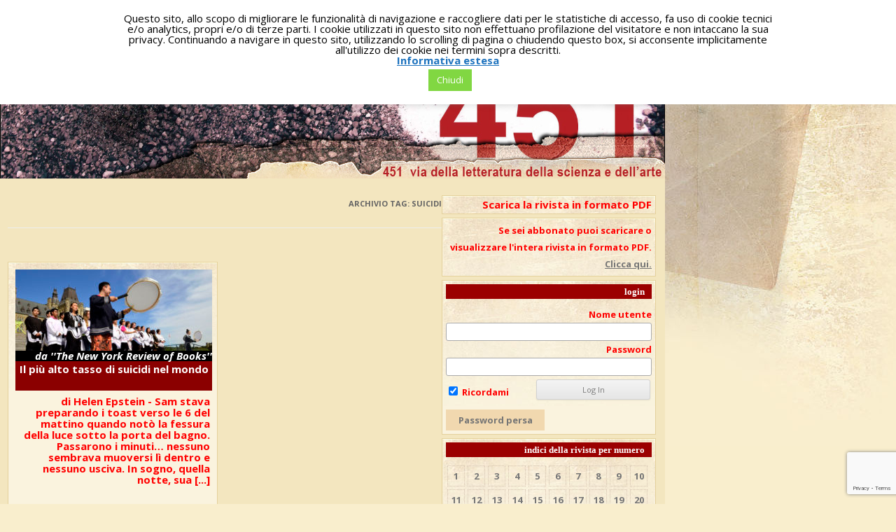

--- FILE ---
content_type: text/html; charset=UTF-8
request_url: https://www.451online.it/tag/suicidi/
body_size: 17955
content:
<!DOCTYPE html>
<!--[if IE 7]>
<html class="ie ie7" lang="it-IT">
<![endif]-->
<!--[if IE 8]>
<html class="ie ie8" lang="it-IT">
<![endif]-->
<!--[if !(IE 7) | !(IE 8)  ]><!-->
<html lang="it-IT">
<!--<![endif]-->
<head>
<meta charset="UTF-8" />
<meta name="viewport" content="width=device-width" />
<title>Suicidi | 451 Online</title>
<link rel="profile" href="https://gmpg.org/xfn/11" />
<link rel="pingback" href="https://www.451online.it/xmlrpc.php" />
<!--[if lt IE 9]>
<script src="https://www.451online.it/wp-content/themes/ventidodici/js/html5.js" type="text/javascript"></script>
<![endif]-->
<meta name='robots' content='max-image-preview:large' />
	<style>img:is([sizes="auto" i], [sizes^="auto," i]) { contain-intrinsic-size: 3000px 1500px }</style>
	<link rel='dns-prefetch' href='//fonts.googleapis.com' />
<link rel="alternate" type="application/rss+xml" title="451 Online &raquo; Feed" href="https://www.451online.it/feed/" />
<link rel="alternate" type="application/rss+xml" title="451 Online &raquo; Suicidi Feed del tag" href="https://www.451online.it/tag/suicidi/feed/" />
<script type="text/javascript">
/* <![CDATA[ */
window._wpemojiSettings = {"baseUrl":"https:\/\/s.w.org\/images\/core\/emoji\/16.0.1\/72x72\/","ext":".png","svgUrl":"https:\/\/s.w.org\/images\/core\/emoji\/16.0.1\/svg\/","svgExt":".svg","source":{"concatemoji":"https:\/\/www.451online.it\/wp-includes\/js\/wp-emoji-release.min.js?ver=6.8.3"}};
/*! This file is auto-generated */
!function(s,n){var o,i,e;function c(e){try{var t={supportTests:e,timestamp:(new Date).valueOf()};sessionStorage.setItem(o,JSON.stringify(t))}catch(e){}}function p(e,t,n){e.clearRect(0,0,e.canvas.width,e.canvas.height),e.fillText(t,0,0);var t=new Uint32Array(e.getImageData(0,0,e.canvas.width,e.canvas.height).data),a=(e.clearRect(0,0,e.canvas.width,e.canvas.height),e.fillText(n,0,0),new Uint32Array(e.getImageData(0,0,e.canvas.width,e.canvas.height).data));return t.every(function(e,t){return e===a[t]})}function u(e,t){e.clearRect(0,0,e.canvas.width,e.canvas.height),e.fillText(t,0,0);for(var n=e.getImageData(16,16,1,1),a=0;a<n.data.length;a++)if(0!==n.data[a])return!1;return!0}function f(e,t,n,a){switch(t){case"flag":return n(e,"\ud83c\udff3\ufe0f\u200d\u26a7\ufe0f","\ud83c\udff3\ufe0f\u200b\u26a7\ufe0f")?!1:!n(e,"\ud83c\udde8\ud83c\uddf6","\ud83c\udde8\u200b\ud83c\uddf6")&&!n(e,"\ud83c\udff4\udb40\udc67\udb40\udc62\udb40\udc65\udb40\udc6e\udb40\udc67\udb40\udc7f","\ud83c\udff4\u200b\udb40\udc67\u200b\udb40\udc62\u200b\udb40\udc65\u200b\udb40\udc6e\u200b\udb40\udc67\u200b\udb40\udc7f");case"emoji":return!a(e,"\ud83e\udedf")}return!1}function g(e,t,n,a){var r="undefined"!=typeof WorkerGlobalScope&&self instanceof WorkerGlobalScope?new OffscreenCanvas(300,150):s.createElement("canvas"),o=r.getContext("2d",{willReadFrequently:!0}),i=(o.textBaseline="top",o.font="600 32px Arial",{});return e.forEach(function(e){i[e]=t(o,e,n,a)}),i}function t(e){var t=s.createElement("script");t.src=e,t.defer=!0,s.head.appendChild(t)}"undefined"!=typeof Promise&&(o="wpEmojiSettingsSupports",i=["flag","emoji"],n.supports={everything:!0,everythingExceptFlag:!0},e=new Promise(function(e){s.addEventListener("DOMContentLoaded",e,{once:!0})}),new Promise(function(t){var n=function(){try{var e=JSON.parse(sessionStorage.getItem(o));if("object"==typeof e&&"number"==typeof e.timestamp&&(new Date).valueOf()<e.timestamp+604800&&"object"==typeof e.supportTests)return e.supportTests}catch(e){}return null}();if(!n){if("undefined"!=typeof Worker&&"undefined"!=typeof OffscreenCanvas&&"undefined"!=typeof URL&&URL.createObjectURL&&"undefined"!=typeof Blob)try{var e="postMessage("+g.toString()+"("+[JSON.stringify(i),f.toString(),p.toString(),u.toString()].join(",")+"));",a=new Blob([e],{type:"text/javascript"}),r=new Worker(URL.createObjectURL(a),{name:"wpTestEmojiSupports"});return void(r.onmessage=function(e){c(n=e.data),r.terminate(),t(n)})}catch(e){}c(n=g(i,f,p,u))}t(n)}).then(function(e){for(var t in e)n.supports[t]=e[t],n.supports.everything=n.supports.everything&&n.supports[t],"flag"!==t&&(n.supports.everythingExceptFlag=n.supports.everythingExceptFlag&&n.supports[t]);n.supports.everythingExceptFlag=n.supports.everythingExceptFlag&&!n.supports.flag,n.DOMReady=!1,n.readyCallback=function(){n.DOMReady=!0}}).then(function(){return e}).then(function(){var e;n.supports.everything||(n.readyCallback(),(e=n.source||{}).concatemoji?t(e.concatemoji):e.wpemoji&&e.twemoji&&(t(e.twemoji),t(e.wpemoji)))}))}((window,document),window._wpemojiSettings);
/* ]]> */
</script>
<style id='wp-emoji-styles-inline-css' type='text/css'>

	img.wp-smiley, img.emoji {
		display: inline !important;
		border: none !important;
		box-shadow: none !important;
		height: 1em !important;
		width: 1em !important;
		margin: 0 0.07em !important;
		vertical-align: -0.1em !important;
		background: none !important;
		padding: 0 !important;
	}
</style>
<link rel='stylesheet' id='wp-block-library-css' href='https://www.451online.it/wp-includes/css/dist/block-library/style.min.css?ver=6.8.3' type='text/css' media='all' />
<style id='classic-theme-styles-inline-css' type='text/css'>
/*! This file is auto-generated */
.wp-block-button__link{color:#fff;background-color:#32373c;border-radius:9999px;box-shadow:none;text-decoration:none;padding:calc(.667em + 2px) calc(1.333em + 2px);font-size:1.125em}.wp-block-file__button{background:#32373c;color:#fff;text-decoration:none}
</style>
<style id='global-styles-inline-css' type='text/css'>
:root{--wp--preset--aspect-ratio--square: 1;--wp--preset--aspect-ratio--4-3: 4/3;--wp--preset--aspect-ratio--3-4: 3/4;--wp--preset--aspect-ratio--3-2: 3/2;--wp--preset--aspect-ratio--2-3: 2/3;--wp--preset--aspect-ratio--16-9: 16/9;--wp--preset--aspect-ratio--9-16: 9/16;--wp--preset--color--black: #000000;--wp--preset--color--cyan-bluish-gray: #abb8c3;--wp--preset--color--white: #ffffff;--wp--preset--color--pale-pink: #f78da7;--wp--preset--color--vivid-red: #cf2e2e;--wp--preset--color--luminous-vivid-orange: #ff6900;--wp--preset--color--luminous-vivid-amber: #fcb900;--wp--preset--color--light-green-cyan: #7bdcb5;--wp--preset--color--vivid-green-cyan: #00d084;--wp--preset--color--pale-cyan-blue: #8ed1fc;--wp--preset--color--vivid-cyan-blue: #0693e3;--wp--preset--color--vivid-purple: #9b51e0;--wp--preset--gradient--vivid-cyan-blue-to-vivid-purple: linear-gradient(135deg,rgba(6,147,227,1) 0%,rgb(155,81,224) 100%);--wp--preset--gradient--light-green-cyan-to-vivid-green-cyan: linear-gradient(135deg,rgb(122,220,180) 0%,rgb(0,208,130) 100%);--wp--preset--gradient--luminous-vivid-amber-to-luminous-vivid-orange: linear-gradient(135deg,rgba(252,185,0,1) 0%,rgba(255,105,0,1) 100%);--wp--preset--gradient--luminous-vivid-orange-to-vivid-red: linear-gradient(135deg,rgba(255,105,0,1) 0%,rgb(207,46,46) 100%);--wp--preset--gradient--very-light-gray-to-cyan-bluish-gray: linear-gradient(135deg,rgb(238,238,238) 0%,rgb(169,184,195) 100%);--wp--preset--gradient--cool-to-warm-spectrum: linear-gradient(135deg,rgb(74,234,220) 0%,rgb(151,120,209) 20%,rgb(207,42,186) 40%,rgb(238,44,130) 60%,rgb(251,105,98) 80%,rgb(254,248,76) 100%);--wp--preset--gradient--blush-light-purple: linear-gradient(135deg,rgb(255,206,236) 0%,rgb(152,150,240) 100%);--wp--preset--gradient--blush-bordeaux: linear-gradient(135deg,rgb(254,205,165) 0%,rgb(254,45,45) 50%,rgb(107,0,62) 100%);--wp--preset--gradient--luminous-dusk: linear-gradient(135deg,rgb(255,203,112) 0%,rgb(199,81,192) 50%,rgb(65,88,208) 100%);--wp--preset--gradient--pale-ocean: linear-gradient(135deg,rgb(255,245,203) 0%,rgb(182,227,212) 50%,rgb(51,167,181) 100%);--wp--preset--gradient--electric-grass: linear-gradient(135deg,rgb(202,248,128) 0%,rgb(113,206,126) 100%);--wp--preset--gradient--midnight: linear-gradient(135deg,rgb(2,3,129) 0%,rgb(40,116,252) 100%);--wp--preset--font-size--small: 13px;--wp--preset--font-size--medium: 20px;--wp--preset--font-size--large: 36px;--wp--preset--font-size--x-large: 42px;--wp--preset--spacing--20: 0.44rem;--wp--preset--spacing--30: 0.67rem;--wp--preset--spacing--40: 1rem;--wp--preset--spacing--50: 1.5rem;--wp--preset--spacing--60: 2.25rem;--wp--preset--spacing--70: 3.38rem;--wp--preset--spacing--80: 5.06rem;--wp--preset--shadow--natural: 6px 6px 9px rgba(0, 0, 0, 0.2);--wp--preset--shadow--deep: 12px 12px 50px rgba(0, 0, 0, 0.4);--wp--preset--shadow--sharp: 6px 6px 0px rgba(0, 0, 0, 0.2);--wp--preset--shadow--outlined: 6px 6px 0px -3px rgba(255, 255, 255, 1), 6px 6px rgba(0, 0, 0, 1);--wp--preset--shadow--crisp: 6px 6px 0px rgba(0, 0, 0, 1);}:where(.is-layout-flex){gap: 0.5em;}:where(.is-layout-grid){gap: 0.5em;}body .is-layout-flex{display: flex;}.is-layout-flex{flex-wrap: wrap;align-items: center;}.is-layout-flex > :is(*, div){margin: 0;}body .is-layout-grid{display: grid;}.is-layout-grid > :is(*, div){margin: 0;}:where(.wp-block-columns.is-layout-flex){gap: 2em;}:where(.wp-block-columns.is-layout-grid){gap: 2em;}:where(.wp-block-post-template.is-layout-flex){gap: 1.25em;}:where(.wp-block-post-template.is-layout-grid){gap: 1.25em;}.has-black-color{color: var(--wp--preset--color--black) !important;}.has-cyan-bluish-gray-color{color: var(--wp--preset--color--cyan-bluish-gray) !important;}.has-white-color{color: var(--wp--preset--color--white) !important;}.has-pale-pink-color{color: var(--wp--preset--color--pale-pink) !important;}.has-vivid-red-color{color: var(--wp--preset--color--vivid-red) !important;}.has-luminous-vivid-orange-color{color: var(--wp--preset--color--luminous-vivid-orange) !important;}.has-luminous-vivid-amber-color{color: var(--wp--preset--color--luminous-vivid-amber) !important;}.has-light-green-cyan-color{color: var(--wp--preset--color--light-green-cyan) !important;}.has-vivid-green-cyan-color{color: var(--wp--preset--color--vivid-green-cyan) !important;}.has-pale-cyan-blue-color{color: var(--wp--preset--color--pale-cyan-blue) !important;}.has-vivid-cyan-blue-color{color: var(--wp--preset--color--vivid-cyan-blue) !important;}.has-vivid-purple-color{color: var(--wp--preset--color--vivid-purple) !important;}.has-black-background-color{background-color: var(--wp--preset--color--black) !important;}.has-cyan-bluish-gray-background-color{background-color: var(--wp--preset--color--cyan-bluish-gray) !important;}.has-white-background-color{background-color: var(--wp--preset--color--white) !important;}.has-pale-pink-background-color{background-color: var(--wp--preset--color--pale-pink) !important;}.has-vivid-red-background-color{background-color: var(--wp--preset--color--vivid-red) !important;}.has-luminous-vivid-orange-background-color{background-color: var(--wp--preset--color--luminous-vivid-orange) !important;}.has-luminous-vivid-amber-background-color{background-color: var(--wp--preset--color--luminous-vivid-amber) !important;}.has-light-green-cyan-background-color{background-color: var(--wp--preset--color--light-green-cyan) !important;}.has-vivid-green-cyan-background-color{background-color: var(--wp--preset--color--vivid-green-cyan) !important;}.has-pale-cyan-blue-background-color{background-color: var(--wp--preset--color--pale-cyan-blue) !important;}.has-vivid-cyan-blue-background-color{background-color: var(--wp--preset--color--vivid-cyan-blue) !important;}.has-vivid-purple-background-color{background-color: var(--wp--preset--color--vivid-purple) !important;}.has-black-border-color{border-color: var(--wp--preset--color--black) !important;}.has-cyan-bluish-gray-border-color{border-color: var(--wp--preset--color--cyan-bluish-gray) !important;}.has-white-border-color{border-color: var(--wp--preset--color--white) !important;}.has-pale-pink-border-color{border-color: var(--wp--preset--color--pale-pink) !important;}.has-vivid-red-border-color{border-color: var(--wp--preset--color--vivid-red) !important;}.has-luminous-vivid-orange-border-color{border-color: var(--wp--preset--color--luminous-vivid-orange) !important;}.has-luminous-vivid-amber-border-color{border-color: var(--wp--preset--color--luminous-vivid-amber) !important;}.has-light-green-cyan-border-color{border-color: var(--wp--preset--color--light-green-cyan) !important;}.has-vivid-green-cyan-border-color{border-color: var(--wp--preset--color--vivid-green-cyan) !important;}.has-pale-cyan-blue-border-color{border-color: var(--wp--preset--color--pale-cyan-blue) !important;}.has-vivid-cyan-blue-border-color{border-color: var(--wp--preset--color--vivid-cyan-blue) !important;}.has-vivid-purple-border-color{border-color: var(--wp--preset--color--vivid-purple) !important;}.has-vivid-cyan-blue-to-vivid-purple-gradient-background{background: var(--wp--preset--gradient--vivid-cyan-blue-to-vivid-purple) !important;}.has-light-green-cyan-to-vivid-green-cyan-gradient-background{background: var(--wp--preset--gradient--light-green-cyan-to-vivid-green-cyan) !important;}.has-luminous-vivid-amber-to-luminous-vivid-orange-gradient-background{background: var(--wp--preset--gradient--luminous-vivid-amber-to-luminous-vivid-orange) !important;}.has-luminous-vivid-orange-to-vivid-red-gradient-background{background: var(--wp--preset--gradient--luminous-vivid-orange-to-vivid-red) !important;}.has-very-light-gray-to-cyan-bluish-gray-gradient-background{background: var(--wp--preset--gradient--very-light-gray-to-cyan-bluish-gray) !important;}.has-cool-to-warm-spectrum-gradient-background{background: var(--wp--preset--gradient--cool-to-warm-spectrum) !important;}.has-blush-light-purple-gradient-background{background: var(--wp--preset--gradient--blush-light-purple) !important;}.has-blush-bordeaux-gradient-background{background: var(--wp--preset--gradient--blush-bordeaux) !important;}.has-luminous-dusk-gradient-background{background: var(--wp--preset--gradient--luminous-dusk) !important;}.has-pale-ocean-gradient-background{background: var(--wp--preset--gradient--pale-ocean) !important;}.has-electric-grass-gradient-background{background: var(--wp--preset--gradient--electric-grass) !important;}.has-midnight-gradient-background{background: var(--wp--preset--gradient--midnight) !important;}.has-small-font-size{font-size: var(--wp--preset--font-size--small) !important;}.has-medium-font-size{font-size: var(--wp--preset--font-size--medium) !important;}.has-large-font-size{font-size: var(--wp--preset--font-size--large) !important;}.has-x-large-font-size{font-size: var(--wp--preset--font-size--x-large) !important;}
:where(.wp-block-post-template.is-layout-flex){gap: 1.25em;}:where(.wp-block-post-template.is-layout-grid){gap: 1.25em;}
:where(.wp-block-columns.is-layout-flex){gap: 2em;}:where(.wp-block-columns.is-layout-grid){gap: 2em;}
:root :where(.wp-block-pullquote){font-size: 1.5em;line-height: 1.6;}
</style>
<link rel='stylesheet' id='contact-form-7-css' href='https://www.451online.it/wp-content/plugins/contact-form-7/includes/css/styles.css?ver=6.1' type='text/css' media='all' />
<link rel='stylesheet' id='cookie-law-info-css' href='https://www.451online.it/wp-content/plugins/cookie-law-info/legacy/public/css/cookie-law-info-public.css?ver=3.3.1' type='text/css' media='all' />
<link rel='stylesheet' id='cookie-law-info-gdpr-css' href='https://www.451online.it/wp-content/plugins/cookie-law-info/legacy/public/css/cookie-law-info-gdpr.css?ver=3.3.1' type='text/css' media='all' />
<link rel='stylesheet' id='pmpro_frontend_base-css' href='https://www.451online.it/wp-content/plugins/paid-memberships-pro/css/frontend/base.css?ver=3.5' type='text/css' media='all' />
<link rel='stylesheet' id='pmpro_frontend_variation_1-css' href='https://www.451online.it/wp-content/plugins/paid-memberships-pro/css/frontend/variation_1.css?ver=3.5' type='text/css' media='all' />
<link rel='stylesheet' id='sidebar-login-css' href='https://www.451online.it/wp-content/plugins/sidebar-login/build/sidebar-login.css?ver=1612277668' type='text/css' media='all' />
<link rel='stylesheet' id='twentytwelve-fonts-css' href='https://fonts.googleapis.com/css?family=Open+Sans:400italic,700italic,400,700&#038;subset=latin,latin-ext' type='text/css' media='all' />
<link rel='stylesheet' id='twentytwelve-style-css' href='https://www.451online.it/wp-content/themes/ventidodici-child/style.css?ver=6.8.3' type='text/css' media='all' />
<!--[if lt IE 9]>
<link rel='stylesheet' id='twentytwelve-ie-css' href='https://www.451online.it/wp-content/themes/ventidodici/css/ie.css?ver=20121010' type='text/css' media='all' />
<![endif]-->
<style id='kadence-blocks-global-variables-inline-css' type='text/css'>
:root {--global-kb-font-size-sm:clamp(0.8rem, 0.73rem + 0.217vw, 0.9rem);--global-kb-font-size-md:clamp(1.1rem, 0.995rem + 0.326vw, 1.25rem);--global-kb-font-size-lg:clamp(1.75rem, 1.576rem + 0.543vw, 2rem);--global-kb-font-size-xl:clamp(2.25rem, 1.728rem + 1.63vw, 3rem);--global-kb-font-size-xxl:clamp(2.5rem, 1.456rem + 3.26vw, 4rem);--global-kb-font-size-xxxl:clamp(2.75rem, 0.489rem + 7.065vw, 6rem);}:root {--global-palette1: #3182CE;--global-palette2: #2B6CB0;--global-palette3: #1A202C;--global-palette4: #2D3748;--global-palette5: #4A5568;--global-palette6: #718096;--global-palette7: #EDF2F7;--global-palette8: #F7FAFC;--global-palette9: #ffffff;}
</style>
<script type="text/javascript" src="https://www.451online.it/wp-includes/js/jquery/jquery.min.js?ver=3.7.1" id="jquery-core-js"></script>
<script type="text/javascript" src="https://www.451online.it/wp-includes/js/jquery/jquery-migrate.min.js?ver=3.4.1" id="jquery-migrate-js"></script>
<script type="text/javascript" id="cookie-law-info-js-extra">
/* <![CDATA[ */
var Cli_Data = {"nn_cookie_ids":[],"cookielist":[],"non_necessary_cookies":[],"ccpaEnabled":"","ccpaRegionBased":"","ccpaBarEnabled":"","strictlyEnabled":["necessary","obligatoire"],"ccpaType":"gdpr","js_blocking":"","custom_integration":"","triggerDomRefresh":"","secure_cookies":""};
var cli_cookiebar_settings = {"animate_speed_hide":"500","animate_speed_show":"500","background":"#fff","border":"#444","border_on":"","button_1_button_colour":"#81d742","button_1_button_hover":"#67ac35","button_1_link_colour":"#fff","button_1_as_button":"1","button_1_new_win":"","button_2_button_colour":"#333","button_2_button_hover":"#292929","button_2_link_colour":"#1e73be","button_2_as_button":"","button_2_hidebar":"","button_3_button_colour":"#000","button_3_button_hover":"#000000","button_3_link_colour":"#fff","button_3_as_button":"1","button_3_new_win":"","button_4_button_colour":"#000","button_4_button_hover":"#000000","button_4_link_colour":"#fff","button_4_as_button":"1","button_7_button_colour":"#61a229","button_7_button_hover":"#4e8221","button_7_link_colour":"#fff","button_7_as_button":"1","button_7_new_win":"","font_family":"inherit","header_fix":"","notify_animate_hide":"1","notify_animate_show":"1","notify_div_id":"#cookie-law-info-bar","notify_position_horizontal":"right","notify_position_vertical":"top","scroll_close":"1","scroll_close_reload":"","accept_close_reload":"","reject_close_reload":"","showagain_tab":"","showagain_background":"#fff","showagain_border":"#000","showagain_div_id":"#cookie-law-info-again","showagain_x_position":"100px","text":"#000","show_once_yn":"","show_once":"10000","logging_on":"","as_popup":"","popup_overlay":"1","bar_heading_text":"","cookie_bar_as":"banner","popup_showagain_position":"bottom-right","widget_position":"left"};
var log_object = {"ajax_url":"https:\/\/www.451online.it\/wp-admin\/admin-ajax.php"};
/* ]]> */
</script>
<script type="text/javascript" src="https://www.451online.it/wp-content/plugins/cookie-law-info/legacy/public/js/cookie-law-info-public.js?ver=3.3.1" id="cookie-law-info-js"></script>
<link rel="https://api.w.org/" href="https://www.451online.it/wp-json/" /><link rel="alternate" title="JSON" type="application/json" href="https://www.451online.it/wp-json/wp/v2/tags/2061" /><link rel="EditURI" type="application/rsd+xml" title="RSD" href="https://www.451online.it/xmlrpc.php?rsd" />
<link rel="stylesheet" type="text/css" href="https://www.451online.it/wp-content/plugins/j-shortcodes/css/jay.css" />
<script type="text/javascript" src="https://www.451online.it/wp-content/plugins/j-shortcodes/js/jay.js"></script><link rel="stylesheet" type="text/css" href="https://www.451online.it/wp-content/plugins/j-shortcodes/galleryview/css/jquery.galleryview-3.0.css" />
<script type="text/javascript" src="https://www.451online.it/wp-content/plugins/j-shortcodes/galleryview/js/jquery.easing.1.3.js"></script>
<script type="text/javascript" src="https://www.451online.it/wp-content/plugins/j-shortcodes/galleryview/js/jquery.timers-1.2.js"></script>
<script type="text/javascript" src="https://www.451online.it/wp-content/plugins/j-shortcodes/galleryview/js/jquery.galleryview-3.0.min.js"></script><link rel="stylesheet" type="text/css" href="https://www.451online.it/wp-content/plugins/j-shortcodes/css/jquery/smoothness/jquery-ui-1.8.9.custom.css" /><style id="pmpro_colors">:root {
	--pmpro--color--base: #ffffff;
	--pmpro--color--contrast: #222222;
	--pmpro--color--accent: #0c3d54;
	--pmpro--color--accent--variation: hsl( 199,75%,28.5% );
	--pmpro--color--border--variation: hsl( 0,0%,91% );
}</style><link rel="icon" href="https://www.451online.it/wp-content/uploads/2020/06/cropped-icona-32x32.jpg" sizes="32x32" />
<link rel="icon" href="https://www.451online.it/wp-content/uploads/2020/06/cropped-icona-192x192.jpg" sizes="192x192" />
<link rel="apple-touch-icon" href="https://www.451online.it/wp-content/uploads/2020/06/cropped-icona-180x180.jpg" />
<meta name="msapplication-TileImage" content="https://www.451online.it/wp-content/uploads/2020/06/cropped-icona-270x270.jpg" />
</head>

<script>
  (function(i,s,o,g,r,a,m){i['GoogleAnalyticsObject']=r;i[r]=i[r]||function(){
  (i[r].q=i[r].q||[]).push(arguments)},i[r].l=1*new Date();a=s.createElement(o),
  m=s.getElementsByTagName(o)[0];a.async=1;a.src=g;m.parentNode.insertBefore(a,m)
  })(window,document,'script','//www.google-analytics.com/analytics.js','ga');

  ga('create', 'UA-28570728-1', '451online.it');
  ga('send', 'pageview');

</script>


<body class="pmpro-variation_1 archive tag tag-suicidi tag-2061 wp-theme-ventidodici wp-child-theme-ventidodici-child custom-font-enabled">

		<nav id="site-navigation" class="main-navigation" role="navigation">
			<h3 class="menu-toggle">Menu</h3>
			<a class="assistive-text" href="#content" title="Vai al contenuto">Vai al contenuto</a>
			<div class="menu-top-menu-container"><ul id="menu-top-menu" class="nav-menu"><li id="menu-item-13923" class="menu-item menu-item-type-post_type menu-item-object-page menu-item-has-children menu-item-13923"><a href="https://www.451online.it/menuvideo/">Video</a>
<ul class="sub-menu">
	<li id="menu-item-16886" class="menu-item menu-item-type-post_type menu-item-object-page menu-item-16886"><a href="https://www.451online.it/videomusica/">Videomusica</a></li>
	<li id="menu-item-16276" class="menu-item menu-item-type-custom menu-item-object-custom menu-item-16276"><a href="https://www.451online.it/wp-content/uploads/2017/12/Brochure-Readership.pdf">Brochure Readership</a></li>
	<li id="menu-item-13743" class="menu-item menu-item-type-post_type menu-item-object-page menu-item-13743"><a href="https://www.451online.it/videoletteratura/">Videoletteratura</a></li>
	<li id="menu-item-13746" class="menu-item menu-item-type-post_type menu-item-object-page menu-item-13746"><a href="https://www.451online.it/videoarticoli/">VideoArticoli</a></li>
	<li id="menu-item-7842" class="menu-item menu-item-type-post_type menu-item-object-page menu-item-7842"><a href="https://www.451online.it/booktrailers/">BookTrailers</a></li>
	<li id="menu-item-13754" class="menu-item menu-item-type-post_type menu-item-object-page menu-item-13754"><a href="https://www.451online.it/rai-5-readership/">Rai 5 – Readership</a></li>
</ul>
</li>
<li id="menu-item-7843" class="menu-item menu-item-type-post_type menu-item-object-page menu-item-7843"><a href="https://www.451online.it/contatti/">Contatti</a></li>
<li id="menu-item-13818" class="menu-item menu-item-type-post_type menu-item-object-page menu-item-13818"><a href="https://www.451online.it/membership-account/membership-levels/">Abbonamento</a></li>
<li id="menu-item-16313" class="menu-item menu-item-type-post_type menu-item-object-page menu-item-home menu-item-16313"><a href="https://www.451online.it/">Home</a></li>
</ul></div>		</nav><!-- #site-navigation -->

<div id="page" class="hfeed site">





	<header id="masthead" class="site-header" role="banner">

	<a href="https://www.451online.it" style="text-decoration:none"> 
          <div style="height:185px; width:950px"> <br/>
                    <font color="#FFFFFF" size="+1" >
                    <p style="text-shadow: black 0.1em 0.2em 0.7em; margin:7px;"> <strong> contiene gli articoli di</strong></p>
                    </font> <font color="#FFFFFF" size="+2" >
                    <p style="text-shadow: black 0.1em 0.2em 0.7em; margin:7px;"><strong>"The New York Review of Books"</strong></p>
                    </font> 
           </div>
     </a> 
	</header><!-- #masthead -->

	<div id="main" class="wrapper">
	<section id="primary" class="site-content">
		<div id="content" role="main">

					<header class="archive-header">
				<h1 class="archive-title">Archivio tag: <span>Suicidi</span></h1>

						</header><!-- .archive-header -->

			

	

	
						               
      
               
               
               
               


                    			
			                    
                    
                     <div class="index-style">
                <div class="immagine-indice" style="width:281px; height:130px; 
                background-size: 281px; 
			 background-repeat: no-repeat;
                background-image:url(https://www.451online.it/wp-content/uploads/2019/11/Manifestazione-per-la-prevenzione-dei-suicidi-fra-gli-inuit-281x186.jpg);
                background-position: 0% 0%" >
				                


			 
               
                     <div  class="nyrob-etichetta">
                     	                          <em>da ''The New York Review of Books''</em>
                      </div>
                 </div> 
                   
                                     <h1 class="titolo-indice">
                         <a href="https://www.451online.it/il-piu-alto-tasso-di-suicidi-nel-mondo/" title="Permalink a Il più alto tasso di suicidi nel mondo" rel="bookmark">Il più alto tasso di suicidi nel mondo</a>
                    
                    </h1> 
               	

                      <div class="mio_home">	
                         <strong>		 
                              di Helen Epstein -                           </strong>
                                                    
                          <!-- wp:paragraph --> Sam stava preparando i toast verso le 6 del mattino quando notò la fessura della luce sotto la porta del bagno. Passarono i minuti… nessuno sembrava muoversi lì dentro e nessuno usciva. <!-- /wp:paragraph -->  <!-- wp:paragraph --> In sogno, quella notte, sua</i></b> [...]                          
                          
                                                  </div>
                    
                    <div class="readmore">
                         <a href="https://www.451online.it/il-piu-alto-tasso-di-suicidi-nel-mondo/" rel="bookmark" title="">Continua la lettura</a>
                    </div> 
                                                        
                 </div>  
                 
                 
                 
               
               
               
			
		

		
		
		


		
		</div><!-- #content -->
	</section><!-- #primary -->


			<div id="secondary" class="widget-area" role="complementary">
			<aside id="block-4" class="widget widget_block">
<h2 class="wp-block-heading">Scarica la rivista in formato PDF</h2>
</aside><aside id="block-5" class="widget widget_block widget_text">
<p>Se sei abbonato puoi scaricare o visualizzare l'intera rivista in formato PDF.<a href="https://www.451online.it/scarica-i-pdf-della-rivista/"> Clicca qui.</a></p>
</aside><aside id="wp_sidebarlogin-7" class="widget widget_wp_sidebarlogin"><h3 class="widget-title">Login</h3><div class="sidebar-login-form"><form name="loginform" id="loginform" action="https://www.451online.it/wp-login.php" method="post"><p class="login-username">
				<label for="user_login">Nome utente</label>
				<input type="text" name="log" id="user_login" autocomplete="username" class="input" value="" size="20" />
			</p><p class="login-password">
				<label for="user_pass">Password</label>
				<input type="password" name="pwd" id="user_pass" autocomplete="current-password" spellcheck="false" class="input" value="" size="20" />
			</p><p class="login-remember"><label><input name="rememberme" type="checkbox" id="rememberme" value="forever" checked="checked" /> Ricordami</label></p><p class="login-submit">
				<input type="submit" name="wp-submit" id="wp-submit" class="button button-primary" value="Log In" />
				<input type="hidden" name="redirect_to" value="https://www.451online.it/tag/suicidi/?_login=0556bc7f3d" />
			</p></form><ul class="sidebar-login-links pagenav sidebar_login_links"><li class="lost_password-link"><a href="https://www.451online.it/wp-login.php?action=lostpassword">Password persa</a></li></ul></div></aside><aside id="nav_menu-3" class="widget widget_nav_menu"><h3 class="widget-title">Indici della rivista per numero</h3><div class="menu-indice-rivista-container"><ul id="menu-indice-rivista" class="menu"><li id="menu-item-7875" class="menu-item menu-item-type-taxonomy menu-item-object-category menu-item-7875"><a href="https://www.451online.it/category/numero-001/">1</a></li>
<li id="menu-item-7886" class="menu-item menu-item-type-taxonomy menu-item-object-category menu-item-7886"><a href="https://www.451online.it/category/numero-002/">2</a></li>
<li id="menu-item-7892" class="menu-item menu-item-type-taxonomy menu-item-object-category menu-item-7892"><a href="https://www.451online.it/category/numero-003/">3</a></li>
<li id="menu-item-7893" class="menu-item menu-item-type-taxonomy menu-item-object-category menu-item-7893"><a href="https://www.451online.it/category/numero-004/">4</a></li>
<li id="menu-item-7894" class="menu-item menu-item-type-taxonomy menu-item-object-category menu-item-7894"><a href="https://www.451online.it/category/numero-005/">5</a></li>
<li id="menu-item-7895" class="menu-item menu-item-type-taxonomy menu-item-object-category menu-item-7895"><a href="https://www.451online.it/category/numero-006/">6</a></li>
<li id="menu-item-7896" class="menu-item menu-item-type-taxonomy menu-item-object-category menu-item-7896"><a href="https://www.451online.it/category/numero-007/">7</a></li>
<li id="menu-item-7897" class="menu-item menu-item-type-taxonomy menu-item-object-category menu-item-7897"><a href="https://www.451online.it/category/numero-008/">8</a></li>
<li id="menu-item-7898" class="menu-item menu-item-type-taxonomy menu-item-object-category menu-item-7898"><a href="https://www.451online.it/category/numero-009/">9</a></li>
<li id="menu-item-7876" class="menu-item menu-item-type-taxonomy menu-item-object-category menu-item-7876"><a href="https://www.451online.it/category/numero-010/">10</a></li>
<li id="menu-item-7877" class="menu-item menu-item-type-taxonomy menu-item-object-category menu-item-7877"><a href="https://www.451online.it/category/numero-011/">11</a></li>
<li id="menu-item-7878" class="menu-item menu-item-type-taxonomy menu-item-object-category menu-item-7878"><a href="https://www.451online.it/category/numero-012/">12</a></li>
<li id="menu-item-7879" class="menu-item menu-item-type-taxonomy menu-item-object-category menu-item-7879"><a href="https://www.451online.it/category/numero-013/">13</a></li>
<li id="menu-item-7880" class="menu-item menu-item-type-taxonomy menu-item-object-category menu-item-7880"><a href="https://www.451online.it/category/numero-014/">14</a></li>
<li id="menu-item-7881" class="menu-item menu-item-type-taxonomy menu-item-object-category menu-item-7881"><a href="https://www.451online.it/category/numero-015/">15</a></li>
<li id="menu-item-7882" class="menu-item menu-item-type-taxonomy menu-item-object-category menu-item-7882"><a href="https://www.451online.it/category/numero-016/">16</a></li>
<li id="menu-item-7883" class="menu-item menu-item-type-taxonomy menu-item-object-category menu-item-7883"><a href="https://www.451online.it/category/numero-017/">17</a></li>
<li id="menu-item-7884" class="menu-item menu-item-type-taxonomy menu-item-object-category menu-item-7884"><a href="https://www.451online.it/category/numero-018/">18</a></li>
<li id="menu-item-7885" class="menu-item menu-item-type-taxonomy menu-item-object-category menu-item-7885"><a href="https://www.451online.it/category/numero-019/">19</a></li>
<li id="menu-item-7887" class="menu-item menu-item-type-taxonomy menu-item-object-category menu-item-7887"><a href="https://www.451online.it/category/numero-020/">20</a></li>
<li id="menu-item-7888" class="menu-item menu-item-type-taxonomy menu-item-object-category menu-item-7888"><a href="https://www.451online.it/category/numero-021/">21</a></li>
<li id="menu-item-7889" class="menu-item menu-item-type-taxonomy menu-item-object-category menu-item-7889"><a href="https://www.451online.it/category/numero-022/">22</a></li>
<li id="menu-item-7890" class="menu-item menu-item-type-taxonomy menu-item-object-category menu-item-7890"><a href="https://www.451online.it/category/numero-023/">23</a></li>
<li id="menu-item-7891" class="menu-item menu-item-type-taxonomy menu-item-object-category menu-item-7891"><a href="https://www.451online.it/category/numero-024/">24</a></li>
<li id="menu-item-13735" class="menu-item menu-item-type-taxonomy menu-item-object-category menu-item-13735"><a href="https://www.451online.it/category/numero-25/">25</a></li>
<li id="menu-item-13736" class="menu-item menu-item-type-taxonomy menu-item-object-category menu-item-13736"><a href="https://www.451online.it/category/numero-26/">26</a></li>
<li id="menu-item-13737" class="menu-item menu-item-type-taxonomy menu-item-object-category menu-item-13737"><a href="https://www.451online.it/category/numero-27/">27</a></li>
<li id="menu-item-13738" class="menu-item menu-item-type-taxonomy menu-item-object-category menu-item-13738"><a href="https://www.451online.it/category/numero-28/">28</a></li>
<li id="menu-item-13740" class="menu-item menu-item-type-taxonomy menu-item-object-category menu-item-13740"><a href="https://www.451online.it/category/numero-29/">29</a></li>
<li id="menu-item-13739" class="menu-item menu-item-type-taxonomy menu-item-object-category menu-item-13739"><a href="https://www.451online.it/category/numero-30/">30</a></li>
<li id="menu-item-13925" class="menu-item menu-item-type-taxonomy menu-item-object-category menu-item-13925"><a href="https://www.451online.it/category/numero-31/">31</a></li>
<li id="menu-item-14389" class="menu-item menu-item-type-taxonomy menu-item-object-category menu-item-14389"><a href="https://www.451online.it/category/numero-32/">32</a></li>
<li id="menu-item-14561" class="menu-item menu-item-type-taxonomy menu-item-object-category menu-item-14561"><a href="https://www.451online.it/category/numero-33/">33</a></li>
<li id="menu-item-14703" class="menu-item menu-item-type-taxonomy menu-item-object-category menu-item-14703"><a href="https://www.451online.it/category/numero-34/">34</a></li>
<li id="menu-item-14862" class="menu-item menu-item-type-taxonomy menu-item-object-category menu-item-14862"><a href="https://www.451online.it/category/numero-35/">35</a></li>
<li id="menu-item-15012" class="menu-item menu-item-type-taxonomy menu-item-object-category menu-item-15012"><a href="https://www.451online.it/category/numero-36/">36</a></li>
<li id="menu-item-15347" class="menu-item menu-item-type-taxonomy menu-item-object-category menu-item-15347"><a href="https://www.451online.it/category/numero-37/">37</a></li>
<li id="menu-item-15449" class="menu-item menu-item-type-taxonomy menu-item-object-category menu-item-15449"><a href="https://www.451online.it/category/numero-38/">38</a></li>
<li id="menu-item-15607" class="menu-item menu-item-type-taxonomy menu-item-object-category menu-item-15607"><a href="https://www.451online.it/category/numero-39/">39</a></li>
<li id="menu-item-15745" class="menu-item menu-item-type-taxonomy menu-item-object-category menu-item-15745"><a href="https://www.451online.it/category/numero-40/">40</a></li>
<li id="menu-item-15991" class="menu-item menu-item-type-taxonomy menu-item-object-category menu-item-15991"><a href="https://www.451online.it/category/numero-41/">41</a></li>
<li id="menu-item-16316" class="menu-item menu-item-type-taxonomy menu-item-object-category menu-item-16316"><a href="https://www.451online.it/category/numero-42/">42</a></li>
<li id="menu-item-16317" class="menu-item menu-item-type-taxonomy menu-item-object-category menu-item-16317"><a href="https://www.451online.it/category/numero-43/">43</a></li>
<li id="menu-item-16952" class="menu-item menu-item-type-taxonomy menu-item-object-category menu-item-16952"><a href="https://www.451online.it/category/numero-44/">44</a></li>
</ul></div></aside><aside id="text-6" class="widget widget_text"><h3 class="widget-title">451 social network</h3>			<div class="textwidget"><a href="http://www.youtube.com/451videoletteratura" target="_blank"><img style="margin-right:30px" title="youtube" src="https://www.451online.it/images/youtube.png" alt="" width="48" height="48" /> </a> 

<a href="http://twitter.com/451rivista" target="_blank"><img style="margin-right:30px" title="twitter" src="https://www.451online.it/images/twitter.png" alt="" width="48" height="48" /></a>

<a href="http://www.facebook.com/451online" target="_blank"><img  style="margin-right:30px" title="facebook" src = "https://www.451online.it/images/facebook_64.png" alt="" width="48" height="48" /></a>

<a href="https://www.instagram.com/451online_/" target="_blank"><img title="instagram" src = "https://www.451online.it/images/instagram-trans-64.png" alt="" width="48" height="48" /></a>

</div>
		</aside><aside id="search-2" class="widget widget_search"><h3 class="widget-title">ricerca all’interno del sito</h3><form role="search" method="get" id="searchform" class="searchform" action="https://www.451online.it/">
				<div>
					<label class="screen-reader-text" for="s">Ricerca per:</label>
					<input type="text" value="" name="s" id="s" />
					<input type="submit" id="searchsubmit" value="Cerca" />
				</div>
			</form></aside><aside id="text-4" class="widget widget_text">			<div class="textwidget"><a href="http://vimeo.com/61249339"><img style="border:none" title="readership" src="https://www.451online.it/documenti/readership-febbraio2013-290.jpg" alt="" width="290" /></a>

<a href="https://www.451online.it/videoarticoli/"><img style="border:none" title="readership" src="https://www.451online.it/documenti/banner-video-articoli-451-290.jpg" alt="" width="290" /></a>

<a href="https://www.451online.it/videoletteratura/"><img style="border:none" title="readership" src="https://www.451online.it/documenti/banner_video_letteratura-290" alt="" width="290" /></a>





</div>
		</aside><aside id="text-3" class="widget widget_text">			<div class="textwidget">
<div class="wpcf7 no-js" id="wpcf7-f7029-o1" lang="en-US" dir="ltr" data-wpcf7-id="7029">
<div class="screen-reader-response"><p role="status" aria-live="polite" aria-atomic="true"></p> <ul></ul></div>
<form action="/tag/suicidi/#wpcf7-f7029-o1" method="post" class="wpcf7-form init" aria-label="Contact form" novalidate="novalidate" data-status="init">
<fieldset class="hidden-fields-container"><input type="hidden" name="_wpcf7" value="7029" /><input type="hidden" name="_wpcf7_version" value="6.1" /><input type="hidden" name="_wpcf7_locale" value="en_US" /><input type="hidden" name="_wpcf7_unit_tag" value="wpcf7-f7029-o1" /><input type="hidden" name="_wpcf7_container_post" value="0" /><input type="hidden" name="_wpcf7_posted_data_hash" value="" /><input type="hidden" name="_wpcf7_recaptcha_response" value="" />
</fieldset>
<style>
	.destra{float:right}


</style>
<div class="sfondoblu"><h2 > Informazioni su iniziative di 451"</h2></div>

<p style="line-height:14px">Per essere informato tempestivamente sulle iniziative di 451compila i seguenti campi e clicca sul tasto "invia"<br /></p>


<p> <span class="destra">Nome* <span class="wpcf7-form-control-wrap" data-name="nome"><input size="20" maxlength="400" class="wpcf7-form-control wpcf7-text wpcf7-validates-as-required" aria-required="true" aria-invalid="false" value="" type="text" name="nome" /></span></span></p>
<p> <span class="destra">Cognome*  <span class="wpcf7-form-control-wrap" data-name="cognome"><input size="20" maxlength="400" class="wpcf7-form-control wpcf7-text wpcf7-validates-as-required" aria-required="true" aria-invalid="false" value="" type="text" name="cognome" /></span></span></p>
<p> <span class="destra">eMail* <span class="wpcf7-form-control-wrap" data-name="your-email"><input size="20" maxlength="400" class="wpcf7-form-control wpcf7-email wpcf7-validates-as-required wpcf7-text wpcf7-validates-as-email" aria-required="true" aria-invalid="false" value="" type="email" name="your-email" /></span> </span></p>




<p class="rosso" style="line-height:14px"> <span class="destra"><span class="wpcf7-form-control-wrap" data-name="acceptance-496"><span class="wpcf7-form-control wpcf7-acceptance"><span class="wpcf7-list-item"><input type="checkbox" name="acceptance-496" value="1" checked="checked" aria-invalid="false" /></span></span></span> Accetto di ricevere email informative da parte di 451online</span></p>




<p ><span class="destra"><input class="wpcf7-form-control wpcf7-submit has-spinner" type="submit" value="Invia" /></span></p><div class="wpcf7-response-output" aria-hidden="true"></div>
</form>
</div>
</div>
		</aside><aside id="block-2" class="widget widget_block"><h3>Categorie</h3><div class="side-cat-list"><a href="https://www.451online.it/category/451parole">451 parole di Andrea Segrè</a>, <a href="https://www.451online.it/category/ambiente">Ambiente</a>, <a href="https://www.451online.it/category/antropologia-e-sociologia">Antropologia e Sociologia</a>, <a href="https://www.451online.it/category/architettura">Architettura</a>, <a href="https://www.451online.it/category/arte">Arte</a>, <a href="https://www.451online.it/category/attualita">Attualità</a>, <a href="https://www.451online.it/category/cinema">Cinema</a>, <a href="https://www.451online.it/category/economia">Economia</a>, <a href="https://www.451online.it/category/fiction">Fiction</a>, <a href="https://www.451online.it/category/filosofia">Filosofia</a>, <a href="https://www.451online.it/category/istruzione">Istruzione</a>, <a href="https://www.451online.it/category/le-interviste-impossibili">Le Interviste Impossibili</a>, <a href="https://www.451online.it/category/letteratura">Letteratura</a>, <a href="https://www.451online.it/category/medioevo-e-rinascimento">Medioevo e Rinascimento di Paolo Trovato</a>, <a href="https://www.451online.it/category/musica-e-teatro">Musica e teatro</a>, <a href="https://www.451online.it/category/musica-teatro-e-danza">Musica, Teatro e Danza</a>, <a href="https://www.451online.it/category/personaggi">Personaggi</a>, <a href="https://www.451online.it/category/poesia">Poesia</a>, <a href="https://www.451online.it/category/politica">Politica</a>, <a href="https://www.451online.it/category/politica-e-societa">Politica e società</a>, <a href="https://www.451online.it/category/radio3-su-carta">Radio3suCarta</a>, <a href="https://www.451online.it/category/religione">Religione</a>, <a href="https://www.451online.it/category/scienza">Scienza</a>, <a href="https://www.451online.it/category/storia">Storia</a>, <a href="https://www.451online.it/category/tecnologia">Tecnologia</a>, </div><p></p>
</aside><aside id="block-3" class="widget widget_block"><h3>Autori</h3><div class="side-cat-list"><a href="https://www.451online.it/category/adam-kirsch">Adam Kirsch</a>, <a href="https://www.451online.it/category/adam-shatz">Adam Shatz</a>, <a href="https://www.451online.it/category/alain-minc">Alain Minc</a>, <a href="https://www.451online.it/category/alberto-beniscelli">Alberto Beniscelli</a>, <a href="https://www.451online.it/category/alberto-mattei">Alberto Mattei</a>, <a href="https://www.451online.it/category/alessandro-coppola">Alessandro Coppola</a>, <a href="https://www.451online.it/category/alessandro-portelli">Alessandro Portelli</a>, <a href="https://www.451online.it/category/alessandro-trojani">Alessandro Trojani</a>, <a href="https://www.451online.it/category/alfred-brendel">Alfred Brendel</a>, <a href="https://www.451online.it/category/alma-guillermoprieto">Alma Guillermoprieto</a>, <a href="https://www.451online.it/category/andrea-segre">Andrea Segrè</a>, <a href="https://www.451online.it/category/andrew-delbanco">Andrew Delbanco</a>, <a href="https://www.451online.it/category/andrew-hacker">Andrew Hacker</a>, <a href="https://www.451online.it/category/anna-maria-selini">Anna Maria Selini</a>, <a href="https://www.451online.it/category/annarosa-tonin">Annarosa Tonin</a>, <a href="https://www.451online.it/category/anne-applebaum">Anne Applebaum</a>, <a href="https://www.451online.it/category/antonella-bolelli-ferrera">Antonella Bolelli Ferrera</a>, <a href="https://www.451online.it/category/antonio-pane">Antonio Pane</a>, <a href="https://www.451online.it/category/antonio-prete">Antonio Prete</a>, <a href="https://www.451online.it/category/arnold-relman">Arnold Relman</a>, <a href="https://www.451online.it/category/barbara-gallavotti">Barbara Gallavotti</a>, <a href="https://www.451online.it/category/ben-calcaterra">Ben Calcaterra</a>, <a href="https://www.451online.it/category/benedetta-caldarulo">Benedetta Caldarulo</a>, <a href="https://www.451online.it/category/benjamin-m-friedman">Benjamin M. Friedman</a>, <a href="https://www.451online.it/category/bill-mckibben">Bill McKibben</a>, <a href="https://www.451online.it/category/brian-urquhart">Brian Urquhart</a>, <a href="https://www.451online.it/category/bryan-robertson">Bryan Robertson</a>, <a href="https://www.451online.it/category/carla-tommasone">Carla Tommasone</a>, <a href="https://www.451online.it/category/carlo-damicis-2">Carlo D’Amicis</a>, <a href="https://www.451online.it/category/cass-r-sunstein">Cass R. Sunstein</a>, <a href="https://www.451online.it/category/charles-baxter">Charles Baxter</a>, <a href="https://www.451online.it/category/petersen-charles">Charles Petersen</a>, <a href="https://www.451online.it/category/charles-rosen">Charles Rosen</a>, <a href="https://www.451online.it/category/charles-simic">Charles Simic</a>, <a href="https://www.451online.it/category/christian-caryl">Christian Caryl</a>, <a href="https://www.451online.it/category/benfey-christopher">Christopher Benfey</a>, <a href="https://www.451online.it/category/christopher-carroll">Christopher Carroll</a>, <a href="https://www.451online.it/category/christopher-jencks">Christopher Jencks</a>, <a href="https://www.451online.it/category/christopher-r-browning">Christopher R. Browning</a>, <a href="https://www.451online.it/category/claudio-giunta">Claudio Giunta</a>, <a href="https://www.451online.it/category/colin-mcgnn">Colin McGinn</a>, <a href="https://www.451online.it/category/colin-thubron">Colin Thubron</a>, <a href="https://www.451online.it/category/colm-toibin">Colm Tòibìn</a>, <a href="https://www.451online.it/category/damiano-dinnocenzo">Damiano D'Innocenzo</a>, <a href="https://www.451online.it/category/dan-chiasson">Dan Chiasson</a>, <a href="https://www.451online.it/category/kleves-daniel">Daniel J. Kleves</a>, <a href="https://www.451online.it/category/daniele-fiorentino">Daniele Fiorentino</a>, <a href="https://www.451online.it/category/darryl-pinckney">Darryl Pinckney</a>, <a href="https://www.451online.it/category/david-brion-davis">David Brion Davis</a>, <a href="https://www.451online.it/category/bromwich-david">David Bromwich</a>, <a href="https://www.451online.it/category/cole-david">David Cole</a>, <a href="https://www.451online.it/category/david-shulman">David Shulman</a>, <a href="https://www.451online.it/category/david-thomson">David Thomson</a>, <a href="https://www.451online.it/category/patregnani-davide">Davide Patregnani</a>, <a href="https://www.451online.it/category/deborah-cohen">Deborah Cohen</a>, <a href="https://www.451online.it/category/delphine-coulin">Delphine Coulin</a>, <a href="https://www.451online.it/category/diane-johnson">Diane Johnson</a>, <a href="https://www.451online.it/category/diane-silvers-ravitch">Diane Silvers Ravitch</a>, <a href="https://www.451online.it/category/dianella-bardelli">Dianella Bardelli</a>, <a href="https://www.451online.it/category/domenico-caringella">Domenico Caringella</a>, <a href="https://www.451online.it/category/eamon-duffy">Eamon Duffy</a>, <a href="https://www.451online.it/category/edmund-white">Edmund White</a>, <a href="https://www.451online.it/category/edward-jay-epstein">Edward Jay Epstein</a>, <a href="https://www.451online.it/category/edward-mendelson">Edward Mendelson</a>, <a href="https://www.451online.it/category/elaine-blair">Elaine Blair</a>, <a href="https://www.451online.it/category/emanuela-martini">Emanuela Martini</a>, <a href="https://www.451online.it/category/brego-enrico">Enrico Brega</a>, <a href="https://www.451online.it/category/enrico-cerasi">Enrico Cerasi</a>, <a href="https://www.451online.it/category/enrico-toselli">Enrico Toselli</a>, <a href="https://www.451online.it/category/enzo-bianchi">Enzo Bianchi</a>, <a href="https://www.451online.it/category/fabio-filippi">Fabio Filippi</a>, <a href="https://www.451online.it/category/fabio-mazzoni">Fabio Mazzoni</a>, <a href="https://www.451online.it/category/fabio-strinati">Fabio Strinati</a>, <a href="https://www.451online.it/category/fang-lizhi">Fang Lizhi</a>, <a href="https://www.451online.it/category/ferdinando-balzarro">Ferdinando Balzarro</a>, <a href="https://www.451online.it/category/fintan-otoole">Fintan O'Toole</a>, <a href="https://www.451online.it/category/flavia-piccinni">Flavia Piccinni</a>, <a href="https://www.451online.it/category/francesca-boari">Francesca Boari</a>, <a href="https://www.451online.it/category/francesca-pratesi">Francesca Pratesi</a>, <a href="https://www.451online.it/category/francesco-scalone">Francesco Scalone</a>, <a href="https://www.451online.it/category/franco-fabbri">Franco Fabbri</a>, <a href="https://www.451online.it/category/franco-petroni">Franco Petroni</a>, <a href="https://www.451online.it/category/franck-rich">Frank Rich</a>, <a href="https://www.451online.it/category/freeman-dyson">Freeman Dyson</a>, <a href="https://www.451online.it/category/g-w-bowersock">G.W. Bowersock</a>, <a href="https://www.451online.it/category/gabriella-caramore">Gabriella Caramore</a>, <a href="https://www.451online.it/category/gamy-moore">Gamy Moore</a>, <a href="https://www.451online.it/category/garry-kasparov">Garry Kasparov</a>, <a href="https://www.451online.it/category/wills-garry">Garry Wills</a>, <a href="https://www.451online.it/category/obrien-geoffrey">Geoffrey O'Brien</a>, <a href="https://www.451online.it/category/george-soros">George Soros</a>, <a href="https://www.451online.it/category/quagliano-gian-primo">Gian Primo Quagliano</a>, <a href="https://www.451online.it/category/pasquino-gianfranco">Gianfranco Pasquino</a>, <a href="https://www.451online.it/category/giles-harvey">Giles Harvey</a>, <a href="https://www.451online.it/category/giordano-gualandi">Giordano Gualandi</a>, <a href="https://www.451online.it/category/giorgio-celli">Giorgio Celli</a>, <a href="https://www.451online.it/category/giovanni-calio">Giovanni Caliò</a>, <a href="https://www.451online.it/category/giovanni-casa">Giovanni Casa</a>, <a href="https://www.451online.it/category/giovanni-pieraccini">Giovanni Pieraccini</a>, <a href="https://www.451online.it/category/giuseppe-bellini">Giuseppe Bellini</a>, <a href="https://www.451online.it/category/gracy-pelacani">Gracy Pelacani</a>, <a href="https://www.451online.it/category/gregory-hays">Gregory Hays</a>, <a href="https://www.451online.it/category/guido-barbieri">Guido Barbieri</a>, <a href="https://www.451online.it/category/guido-tonelli">Guido Tonelli</a>, <a href="https://www.451online.it/category/allen-orr">H. Allen Orr</a>, <a href="https://www.451online.it/category/helene-epstein">Helene Epstein</a>, <a href="https://www.451online.it/category/henri-zerner">Henri Zerner</a>, <a href="https://www.451online.it/category/hugh-eakin">Hugh Eakin</a>, <a href="https://www.451online.it/category/ian-frazier">Ian Frazier</a>, <a href="https://www.451online.it/category/ildo-tumscitz">Ildo Tumscitz</a>, <a href="https://www.451online.it/category/rowland-ingrid">Ingrid Rowland</a>, <a href="https://www.451online.it/category/irene-santori">Irene Santori</a>, <a href="https://www.451online.it/category/james-gleick">James Gleick</a>, <a href="https://www.451online.it/category/james-j-sheehan">James J. Sheehan</a>, <a href="https://www.451online.it/category/james-shapiro">James Shapiro</a>, <a href="https://www.451online.it/category/jared-diamond">Jared Diamond</a>, <a href="https://www.451online.it/category/jed-perl">Jed Perl</a>, <a href="https://www.451online.it/category/jed-s-rakoff-jr">Jed S. Rakoff Jr</a>, <a href="https://www.451online.it/category/jenny-uglow">Jenny Uglow</a>, <a href="https://www.451online.it/category/groopman-jerome">Jerome Groopman</a>, <a href="https://www.451online.it/category/jim-holt">Jim Holt</a>, <a href="https://www.451online.it/category/john-banville">John Banville</a>, <a href="https://www.451online.it/category/john-gray">John Gray</a>, <a href="https://www.451online.it/category/john-paul-stevens">John Paul Stevens</a>, <a href="https://www.451online.it/category/john-r-searle">John R. Searle</a>, <a href="https://www.451online.it/category/john-richardson">John Richardson</a>, <a href="https://www.451online.it/category/john-terborgh">John Terborgh</a>, <a href="https://www.451online.it/category/john-vignola">John Vignola</a>, <a href="https://www.451online.it/category/jonathan-freedland">Jonathan Freedland</a>, <a href="https://www.451online.it/category/jonathan-galassi">Jonathan Galassi</a>, <a href="https://www.451online.it/category/jonathan-mirsky">Jonathan Mirsky</a>, <a href="https://www.451online.it/category/jonathan-raban">Jonathan Raban</a>, <a href="https://www.451online.it/category/jonathan-zimmerman">Jonathan Zimmerman</a>, <a href="https://www.451online.it/category/lelyveld-joseph">Joseph Lelyveld</a>, <a href="https://www.451online.it/category/hammer-joshua">Joshua Hammer</a>, <a href="https://www.451online.it/category/joyce-carol-oates">Joyce Carol Oates</a>, <a href="https://www.451online.it/category/julian-bell">Julian Bell</a>, <a href="https://www.451online.it/category/keith-thomas">Keith Thomas</a>, <a href="https://www.451online.it/category/kwame-anthony-appiah">Kwame Anthony Appiah</a>, <a href="https://www.451online.it/category/leonard-mlodinow">Leonard Mlodinow</a>, <a href="https://www.451online.it/category/leonardo-bonetti">Leonardo Bonetti</a>, <a href="https://www.451online.it/category/leonardo-martinelli">Leonardo Martinelli</a>, <a href="https://www.451online.it/category/lorenzo-pinna">Lorenzo Pinna</a>, <a href="https://www.451online.it/category/sante-luc">Luc Sante</a>, <a href="https://www.451online.it/category/luca-alvino">Luca Alvino</a>, <a href="https://www.451online.it/category/malise-ruthven">Malise Ruthven</a>, <a href="https://www.451online.it/category/marcello-flores">Marcello Flores</a>, <a href="https://www.451online.it/category/marcia-angell">Marcia Angell</a>, <a href="https://www.451online.it/category/marco-almagisti">Marco Almagisti</a>, <a href="https://www.451online.it/category/marco-valbruzzi">Marco Valbruzzi</a>, <a href="https://www.451online.it/category/marco-veglia">Marco Veglia</a>, <a href="https://www.451online.it/category/atwood-margaret">Margaret Atwood</a>, <a href="https://www.451online.it/category/maria-infantino">Maria Infantino</a>, <a href="https://www.451online.it/category/marina-cepeda-fuentes">Marina Cepeda Fuentes</a>, <a href="https://www.451online.it/category/marina-lalovic">Marina Lalovic</a>, <a href="https://www.451online.it/category/mario-grasso">Mario Grasso</a>, <a href="https://www.451online.it/category/mark-ford">Mark Ford</a>, <a href="https://www.451online.it/category/filler-martin">Martin Filler</a>, <a href="https://www.451online.it/category/mary-beard">Mary Beard</a>, <a href="https://www.451online.it/category/massimiliano-tortora">Massimiliano Tortora</a>, <a href="https://www.451online.it/category/massimo-pedretti">Massimo Pedretti</a>, <a href="https://www.451online.it/category/massimo-raffaeli">Massimo Raffaeli</a>, <a href="https://www.451online.it/category/maurizio-bettelli">Maurizio Bettelli</a>, <a href="https://www.451online.it/category/maurizio-vecchi">Maurizio Vecchi</a>, <a href="https://www.451online.it/category/michael-greenberg">Michael Greenberg</a>, <a href="https://www.451online.it/category/michael-ignatieff">Michael Ignatieff</a>, <a href="https://www.451online.it/category/michael-massing">Michael Massing</a>, <a href="https://www.451online.it/category/nacci-michela">Michela Nacci</a>, <a href="https://www.451online.it/category/raba-michele">Michele Rabà</a>, <a href="https://www.451online.it/category/miguel-gotor">Miguel Gotor</a>, <a href="https://www.451online.it/category/milena-gabanelli">Milena Gabanelli</a>, <a href="https://www.451online.it/category/miriam-mastrovito">Miriam Mastrovito</a>, <a href="https://www.451online.it/category/monica-zapelli">Monica Zapelli</a>, <a href="https://www.451online.it/category/nafees-hamid">Nafees Hamid</a>, <a href="https://www.451online.it/category/nathaniel-rich">Nathaniel Rich</a>, <a href="https://www.451online.it/category/neal-ascherson">Neal Ascherson</a>, <a href="https://www.451online.it/category/nunzia-penelope">Nunzia Penelope</a>, <a href="https://www.451online.it/category/paola-malanga">Paola Malanga</a>, <a href="https://www.451online.it/category/paola-musa">Paola Musa</a>, <a href="https://www.451online.it/category/paola-villano">Paola Villano</a>, <a href="https://www.451online.it/category/paolo-prato">Paolo Prato</a>, <a href="https://www.451online.it/category/paolo-puppa">Paolo Puppa</a>, <a href="https://www.451online.it/category/paolo-trovato">Paolo Trovato</a>, <a href="https://www.451online.it/category/patricia-storace">Patricia Storace</a>, <a href="https://www.451online.it/category/krugman-paul">Paul Krugman</a>, <a href="https://www.451online.it/category/per-wastberg">Per Wästberg</a>, <a href="https://www.451online.it/category/perry-link">Perry Link</a>, <a href="https://www.451online.it/category/peter-beinart">Peter Beinart</a>, <a href="https://www.451online.it/category/brown-peter">Peter Brown</a>, <a href="https://www.451online.it/category/peter-green">Peter Green</a>, <a href="https://www.451online.it/category/pico-yer">Pico Yer</a>, <a href="https://www.451online.it/category/pier-maria-stabile">Pier Maria Stabile</a>, <a href="https://www.451online.it/category/pietro-federici">Pietro Federici</a>, <a href="https://www.451online.it/category/pietro-grilli-di-cortona">Pietro Grilli Di Cortona</a>, <a href="https://www.451online.it/category/priyamvada-natarajan">Priyamvada Natarajan</a>, <a href="https://www.451online.it/category/quentin-skinner">Quentin Skinner</a>, <a href="https://www.451online.it/category/raffaele-ariano">Raffaele Ariano</a>, <a href="https://www.451online.it/category/di-donato-riccardo">Riccardo Di Donato</a>, <a href="https://www.451online.it/category/richard-dorment">Richard Dorment</a>, <a href="https://www.451online.it/category/lewontin-richard">Richard Lewontin</a>, <a href="https://www.451online.it/category/robert-gottlieb">Robert Gottlieb</a>, <a href="https://www.451online.it/category/robert-johnson">Robert Johnson</a>, <a href="https://www.451online.it/category/robert-mazzocco">Robert Mazzocco</a>, <a href="https://www.451online.it/category/robert-pogue-harrison">Robert Pogue Harrison</a>, <a href="https://www.451online.it/category/robert-skidelsky">Robert Skidelsky</a>, <a href="https://www.451online.it/category/corvi-roberta">Roberta Corvi</a>, <a href="https://www.451online.it/category/roberto-petronzio">Roberto Petronzio</a>, <a href="https://www.451online.it/category/quagliano-roberto">Roberto Quagliano</a>, <a href="https://www.451online.it/category/satolli-roberto">Roberto Satolli</a>, <a href="https://www.451online.it/category/robin-wells">Robin Wells</a>, <a href="https://www.451online.it/category/rocco-coronato">Rocco Coronato</a>, <a href="https://www.451online.it/category/ronald-dworkin">Ronald Dworkin</a>, <a href="https://www.451online.it/category/russell-baker">Russell Baker</a>, <a href="https://www.451online.it/category/salvatore-solimeno">Salvatore Solimeno</a>, <a href="https://www.451online.it/category/schwartz-sanford">Sanford Schwartz</a>, <a href="https://www.451online.it/category/sara-fortuna">Sara Fortuna</a>, <a href="https://www.451online.it/category/scott-atran">Scott Atran</a>, <a href="https://www.451online.it/category/ferraresi-silvio">Silvio Ferraresi</a>, <a href="https://www.451online.it/category/stefano-calzati">Stefano Calzati</a>, <a href="https://www.451online.it/category/stefano-feltri">Stefano Feltri</a>, <a href="https://www.451online.it/category/stefano-gualandi">Stefano Gualandi</a>, <a href="https://www.451online.it/category/stefano-rolando">Stefano Rolando</a>, <a href="https://www.451online.it/category/stephen-greenblatt">Stephen Greenblatt</a>, <a href="https://www.451online.it/category/stephen-holmes">Stephen Holmes</a>, <a href="https://www.451online.it/category/stephen-kinzer">Stephen Kinzer</a>, <a href="https://www.451online.it/category/coll-steve">Steve Coll</a>, <a href="https://www.451online.it/category/mithen-steve">Steve Mithen</a>, <a href="https://www.451online.it/category/halpern-sue">Sue Halpern</a>, <a href="https://www.451online.it/category/suketu-mehta">Suketu Mehta</a>, <a href="https://www.451online.it/category/nagel-thomas">Thomas Nagel</a>, <a href="https://www.451online.it/category/thomas-powers">Thomas Powers</a>, <a href="https://www.451online.it/category/tim-flannery">Tim Flannery</a>, <a href="https://www.451online.it/category/tim-parks">Tim Parks</a>, <a href="https://www.451online.it/category/tim-wu">Tim Wu</a>, <a href="https://www.451online.it/category/timothy-garton-ash">Timothy Garton Ash</a>, <a href="https://www.451online.it/category/timothy-snyder">Timothy Snyder</a>, <a href="https://www.451online.it/category/tobia-guido">Tobia Guido</a>, <a href="https://www.451online.it/category/ugo-dotti">Ugo Dotti</a>, <a href="https://www.451online.it/category/valeria-raeli">Valeria Raeli</a>, <a href="https://www.451online.it/category/valerio-corzani">Valerio Corzani</a>, <a href="https://www.451online.it/category/veronica-geng">Veronica Geng</a>, <a href="https://www.451online.it/category/bonicelli-vincenzo">Vincenzo Bonicelli della Vite</a>, <a href="https://www.451online.it/category/walter-kaiser">Walter Kaiser</a>, <a href="https://www.451online.it/category/william-d-nordhaus">William D. Nordhaus</a>, <a href="https://www.451online.it/category/william-pfaff">William Pfaff</a>, <a href="https://www.451online.it/category/willibald-sauerlander">Willibald Sauerländer</a>, <a href="https://www.451online.it/category/wu-ming-3">Wu Ming 3</a>, <a href="https://www.451online.it/category/zoe-heller">Zoë Heller</a>, </div><p></p>
</aside><aside id="text-2" class="widget widget_text">			<div class="textwidget"><!DOCTYPE html PUBLIC "-//W3C//DTD XHTML 1.0 Transitional//EN" "http://www.w3.org/TR/xhtml1/DTD/xhtml1-transitional.dtd">
<html xmlns="http://www.w3.org/1999/xhtml">
<head>
<meta http-equiv="Content-Type" content="text/html; charset=utf-8" />
<title>Untitled Document</title>
<style type="text/css">
.containerVideoMenu {
	background-image: url(https://www.451online.it/documenti/guardainostrivideo/sfondo.png);
	background-repeat: no-repeat;
	padding: 0px;
	margin: 0px;
	width: 280px;
}
.videoMenuHome ul li a:hover{
	display:block;
	background:rgba(102,204,255,.3);
	width:auto !important
	}
.videoMenuHome ul {
	margin-left: 40px !important;
	list-style:none !important; 
	float:none;
	}
.videoMenuHome ul li:hover{
	background:none !important;
	}
.videoMenuHome ul li a{
	display:block;
	color:#FFF !important; 
	padding: 5px;
	text-decoration:none;
	
	}
</style>
</head>

<body>


<div class="containerVideoMenu">
<h3 style="color:rgba(0,153,255,1);padding:20px 10px 10px 10px; background:none; font-size: 23px;">Guarda i nostri video </h3>
  <div class="videoMenuHome">
    <ul style="padding-bottom:5px">
      <li><a href="https://www.451online.it/videoletteratura/">videoLetteratura</a></li>
      <li><a href="https://www.451online.it/videoarticoli/">videoArticoli</a></li>
      <li><a href="https://www.451online.it/booktrailers/">bookTrailers</a></li>
    </ul>
  </div>
</div>

</body>
</html>
</div>
		</aside>		</div><!-- #secondary -->
		</div><!-- #main .wrapper -->
	<footer id="colophon" role="contentinfo">
		<div class="site-info">
			
			&copy; 2010 Econometrica Srl - Partita IVA e C.F. 0343410070 </br>
               <a href="http://www.451online.it/informativa-estesa-sulluso-dei-cookie/">Informativa estesa sull'uso dei cookie</a>

			
		</div><!-- .site-info -->
	</footer><!-- #colophon -->
</div><!-- #page -->

<script type="speculationrules">
{"prefetch":[{"source":"document","where":{"and":[{"href_matches":"\/*"},{"not":{"href_matches":["\/wp-*.php","\/wp-admin\/*","\/wp-content\/uploads\/*","\/wp-content\/*","\/wp-content\/plugins\/*","\/wp-content\/themes\/ventidodici-child\/*","\/wp-content\/themes\/ventidodici\/*","\/*\\?(.+)"]}},{"not":{"selector_matches":"a[rel~=\"nofollow\"]"}},{"not":{"selector_matches":".no-prefetch, .no-prefetch a"}}]},"eagerness":"conservative"}]}
</script>
<!--googleoff: all--><div id="cookie-law-info-bar" data-nosnippet="true"><span>Questo sito, allo scopo di migliorare le funzionalità di navigazione e raccogliere dati per le statistiche di accesso, fa uso di cookie tecnici e/o analytics, propri e/o di terze parti. I cookie utilizzati in questo sito non effettuano profilazione del visitatore e non intaccano la sua privacy. Continuando a navigare in questo sito, utilizzando lo scrolling di pagina o chiudendo questo box, si acconsente implicitamente all'utilizzo dei cookie nei termini sopra descritti. </br><a href="https://www.451online.it/informativa-estesa-sulluso-dei-cookie/" id="CONSTANT_OPEN_URL" target="_blank" class="cli-plugin-main-link">Informativa estesa</a></br><a role='button' data-cli_action="accept" id="cookie_action_close_header" class="medium cli-plugin-button cli-plugin-main-button cookie_action_close_header cli_action_button wt-cli-accept-btn">Chiudi</a> </span></div><div id="cookie-law-info-again" data-nosnippet="true"><span id="cookie_hdr_showagain">Privacy &amp; Cookies Policy</span></div><div class="cli-modal" data-nosnippet="true" id="cliSettingsPopup" tabindex="-1" role="dialog" aria-labelledby="cliSettingsPopup" aria-hidden="true">
  <div class="cli-modal-dialog" role="document">
	<div class="cli-modal-content cli-bar-popup">
		  <button type="button" class="cli-modal-close" id="cliModalClose">
			<svg class="" viewBox="0 0 24 24"><path d="M19 6.41l-1.41-1.41-5.59 5.59-5.59-5.59-1.41 1.41 5.59 5.59-5.59 5.59 1.41 1.41 5.59-5.59 5.59 5.59 1.41-1.41-5.59-5.59z"></path><path d="M0 0h24v24h-24z" fill="none"></path></svg>
			<span class="wt-cli-sr-only">Chiudi</span>
		  </button>
		  <div class="cli-modal-body">
			<div class="cli-container-fluid cli-tab-container">
	<div class="cli-row">
		<div class="cli-col-12 cli-align-items-stretch cli-px-0">
			<div class="cli-privacy-overview">
				<h4>Privacy Overview</h4>				<div class="cli-privacy-content">
					<div class="cli-privacy-content-text">This website uses cookies to improve your experience while you navigate through the website. Out of these cookies, the cookies that are categorized as necessary are stored on your browser as they are essential for the working of basic functionalities of the website. We also use third-party cookies that help us analyze and understand how you use this website. These cookies will be stored in your browser only with your consent. You also have the option to opt-out of these cookies. But opting out of some of these cookies may have an effect on your browsing experience.</div>
				</div>
				<a class="cli-privacy-readmore" aria-label="Mostra altro" role="button" data-readmore-text="Mostra altro" data-readless-text="Mostra meno"></a>			</div>
		</div>
		<div class="cli-col-12 cli-align-items-stretch cli-px-0 cli-tab-section-container">
												<div class="cli-tab-section">
						<div class="cli-tab-header">
							<a role="button" tabindex="0" class="cli-nav-link cli-settings-mobile" data-target="necessary" data-toggle="cli-toggle-tab">
								Necessary							</a>
															<div class="wt-cli-necessary-checkbox">
									<input type="checkbox" class="cli-user-preference-checkbox"  id="wt-cli-checkbox-necessary" data-id="checkbox-necessary" checked="checked"  />
									<label class="form-check-label" for="wt-cli-checkbox-necessary">Necessary</label>
								</div>
								<span class="cli-necessary-caption">Sempre abilitato</span>
													</div>
						<div class="cli-tab-content">
							<div class="cli-tab-pane cli-fade" data-id="necessary">
								<div class="wt-cli-cookie-description">
									Necessary cookies are absolutely essential for the website to function properly. This category only includes cookies that ensures basic functionalities and security features of the website. These cookies do not store any personal information.								</div>
							</div>
						</div>
					</div>
																	<div class="cli-tab-section">
						<div class="cli-tab-header">
							<a role="button" tabindex="0" class="cli-nav-link cli-settings-mobile" data-target="non-necessary" data-toggle="cli-toggle-tab">
								Non-necessary							</a>
															<div class="cli-switch">
									<input type="checkbox" id="wt-cli-checkbox-non-necessary" class="cli-user-preference-checkbox"  data-id="checkbox-non-necessary" checked='checked' />
									<label for="wt-cli-checkbox-non-necessary" class="cli-slider" data-cli-enable="Abilitato" data-cli-disable="Disabilitato"><span class="wt-cli-sr-only">Non-necessary</span></label>
								</div>
													</div>
						<div class="cli-tab-content">
							<div class="cli-tab-pane cli-fade" data-id="non-necessary">
								<div class="wt-cli-cookie-description">
									Any cookies that may not be particularly necessary for the website to function and is used specifically to collect user personal data via analytics, ads, other embedded contents are termed as non-necessary cookies. It is mandatory to procure user consent prior to running these cookies on your website.								</div>
							</div>
						</div>
					</div>
										</div>
	</div>
</div>
		  </div>
		  <div class="cli-modal-footer">
			<div class="wt-cli-element cli-container-fluid cli-tab-container">
				<div class="cli-row">
					<div class="cli-col-12 cli-align-items-stretch cli-px-0">
						<div class="cli-tab-footer wt-cli-privacy-overview-actions">
						
															<a id="wt-cli-privacy-save-btn" role="button" tabindex="0" data-cli-action="accept" class="wt-cli-privacy-btn cli_setting_save_button wt-cli-privacy-accept-btn cli-btn">ACCETTA E SALVA</a>
													</div>
						
					</div>
				</div>
			</div>
		</div>
	</div>
  </div>
</div>
<div class="cli-modal-backdrop cli-fade cli-settings-overlay"></div>
<div class="cli-modal-backdrop cli-fade cli-popupbar-overlay"></div>
<!--googleon: all-->		<!-- Memberships powered by Paid Memberships Pro v3.5. -->
	<script type="text/javascript" src="https://www.451online.it/wp-includes/js/jquery/ui/core.min.js?ver=1.13.3" id="jquery-ui-core-js"></script>
<script type="text/javascript" src="https://www.451online.it/wp-includes/js/jquery/ui/tabs.min.js?ver=1.13.3" id="jquery-ui-tabs-js"></script>
<script type="text/javascript" src="https://www.451online.it/wp-includes/js/jquery/ui/accordion.min.js?ver=1.13.3" id="jquery-ui-accordion-js"></script>
<script type="text/javascript" src="https://www.451online.it/wp-includes/js/dist/hooks.min.js?ver=4d63a3d491d11ffd8ac6" id="wp-hooks-js"></script>
<script type="text/javascript" src="https://www.451online.it/wp-includes/js/dist/i18n.min.js?ver=5e580eb46a90c2b997e6" id="wp-i18n-js"></script>
<script type="text/javascript" id="wp-i18n-js-after">
/* <![CDATA[ */
wp.i18n.setLocaleData( { 'text direction\u0004ltr': [ 'ltr' ] } );
/* ]]> */
</script>
<script type="text/javascript" src="https://www.451online.it/wp-content/plugins/contact-form-7/includes/swv/js/index.js?ver=6.1" id="swv-js"></script>
<script type="text/javascript" id="contact-form-7-js-translations">
/* <![CDATA[ */
( function( domain, translations ) {
	var localeData = translations.locale_data[ domain ] || translations.locale_data.messages;
	localeData[""].domain = domain;
	wp.i18n.setLocaleData( localeData, domain );
} )( "contact-form-7", {"translation-revision-date":"2025-04-27 13:59:08+0000","generator":"GlotPress\/4.0.1","domain":"messages","locale_data":{"messages":{"":{"domain":"messages","plural-forms":"nplurals=2; plural=n != 1;","lang":"it"},"This contact form is placed in the wrong place.":["Questo modulo di contatto \u00e8 posizionato nel posto sbagliato."],"Error:":["Errore:"]}},"comment":{"reference":"includes\/js\/index.js"}} );
/* ]]> */
</script>
<script type="text/javascript" id="contact-form-7-js-before">
/* <![CDATA[ */
var wpcf7 = {
    "api": {
        "root": "https:\/\/www.451online.it\/wp-json\/",
        "namespace": "contact-form-7\/v1"
    }
};
/* ]]> */
</script>
<script type="text/javascript" src="https://www.451online.it/wp-content/plugins/contact-form-7/includes/js/index.js?ver=6.1" id="contact-form-7-js"></script>
<script type="text/javascript" src="https://www.451online.it/wp-content/themes/ventidodici/js/navigation.js?ver=1.0" id="twentytwelve-navigation-js"></script>
<script type="text/javascript" src="https://www.google.com/recaptcha/api.js?render=6LdQEpQUAAAAAMtGTw2LvrJHhek7Jhufqk-5lwuQ&amp;ver=3.0" id="google-recaptcha-js"></script>
<script type="text/javascript" src="https://www.451online.it/wp-includes/js/dist/vendor/wp-polyfill.min.js?ver=3.15.0" id="wp-polyfill-js"></script>
<script type="text/javascript" id="wpcf7-recaptcha-js-before">
/* <![CDATA[ */
var wpcf7_recaptcha = {
    "sitekey": "6LdQEpQUAAAAAMtGTw2LvrJHhek7Jhufqk-5lwuQ",
    "actions": {
        "homepage": "homepage",
        "contactform": "contactform"
    }
};
/* ]]> */
</script>
<script type="text/javascript" src="https://www.451online.it/wp-content/plugins/contact-form-7/modules/recaptcha/index.js?ver=6.1" id="wpcf7-recaptcha-js"></script>
<script type="text/javascript" id="sidebar-login-js-extra">
/* <![CDATA[ */
var sidebar_login_params = {"ajax_url":"\/wp-admin\/admin-ajax.php","force_ssl_admin":"1","is_ssl":"1","i18n_username_required":"Prego, inserisci il nome utente","i18n_password_required":"Prego, inserisci la password","error_class":"sidebar-login-error"};
/* ]]> */
</script>
<script type="text/javascript" src="https://www.451online.it/wp-content/plugins/sidebar-login/build/frontend.js?ver=39f7653913319f945fb39a83c9a25003" id="sidebar-login-js"></script>
</body>
</html>

--- FILE ---
content_type: text/html; charset=utf-8
request_url: https://www.google.com/recaptcha/api2/anchor?ar=1&k=6LdQEpQUAAAAAMtGTw2LvrJHhek7Jhufqk-5lwuQ&co=aHR0cHM6Ly93d3cuNDUxb25saW5lLml0OjQ0Mw..&hl=en&v=PoyoqOPhxBO7pBk68S4YbpHZ&size=invisible&anchor-ms=20000&execute-ms=30000&cb=mvvwlswfl27p
body_size: 48554
content:
<!DOCTYPE HTML><html dir="ltr" lang="en"><head><meta http-equiv="Content-Type" content="text/html; charset=UTF-8">
<meta http-equiv="X-UA-Compatible" content="IE=edge">
<title>reCAPTCHA</title>
<style type="text/css">
/* cyrillic-ext */
@font-face {
  font-family: 'Roboto';
  font-style: normal;
  font-weight: 400;
  font-stretch: 100%;
  src: url(//fonts.gstatic.com/s/roboto/v48/KFO7CnqEu92Fr1ME7kSn66aGLdTylUAMa3GUBHMdazTgWw.woff2) format('woff2');
  unicode-range: U+0460-052F, U+1C80-1C8A, U+20B4, U+2DE0-2DFF, U+A640-A69F, U+FE2E-FE2F;
}
/* cyrillic */
@font-face {
  font-family: 'Roboto';
  font-style: normal;
  font-weight: 400;
  font-stretch: 100%;
  src: url(//fonts.gstatic.com/s/roboto/v48/KFO7CnqEu92Fr1ME7kSn66aGLdTylUAMa3iUBHMdazTgWw.woff2) format('woff2');
  unicode-range: U+0301, U+0400-045F, U+0490-0491, U+04B0-04B1, U+2116;
}
/* greek-ext */
@font-face {
  font-family: 'Roboto';
  font-style: normal;
  font-weight: 400;
  font-stretch: 100%;
  src: url(//fonts.gstatic.com/s/roboto/v48/KFO7CnqEu92Fr1ME7kSn66aGLdTylUAMa3CUBHMdazTgWw.woff2) format('woff2');
  unicode-range: U+1F00-1FFF;
}
/* greek */
@font-face {
  font-family: 'Roboto';
  font-style: normal;
  font-weight: 400;
  font-stretch: 100%;
  src: url(//fonts.gstatic.com/s/roboto/v48/KFO7CnqEu92Fr1ME7kSn66aGLdTylUAMa3-UBHMdazTgWw.woff2) format('woff2');
  unicode-range: U+0370-0377, U+037A-037F, U+0384-038A, U+038C, U+038E-03A1, U+03A3-03FF;
}
/* math */
@font-face {
  font-family: 'Roboto';
  font-style: normal;
  font-weight: 400;
  font-stretch: 100%;
  src: url(//fonts.gstatic.com/s/roboto/v48/KFO7CnqEu92Fr1ME7kSn66aGLdTylUAMawCUBHMdazTgWw.woff2) format('woff2');
  unicode-range: U+0302-0303, U+0305, U+0307-0308, U+0310, U+0312, U+0315, U+031A, U+0326-0327, U+032C, U+032F-0330, U+0332-0333, U+0338, U+033A, U+0346, U+034D, U+0391-03A1, U+03A3-03A9, U+03B1-03C9, U+03D1, U+03D5-03D6, U+03F0-03F1, U+03F4-03F5, U+2016-2017, U+2034-2038, U+203C, U+2040, U+2043, U+2047, U+2050, U+2057, U+205F, U+2070-2071, U+2074-208E, U+2090-209C, U+20D0-20DC, U+20E1, U+20E5-20EF, U+2100-2112, U+2114-2115, U+2117-2121, U+2123-214F, U+2190, U+2192, U+2194-21AE, U+21B0-21E5, U+21F1-21F2, U+21F4-2211, U+2213-2214, U+2216-22FF, U+2308-230B, U+2310, U+2319, U+231C-2321, U+2336-237A, U+237C, U+2395, U+239B-23B7, U+23D0, U+23DC-23E1, U+2474-2475, U+25AF, U+25B3, U+25B7, U+25BD, U+25C1, U+25CA, U+25CC, U+25FB, U+266D-266F, U+27C0-27FF, U+2900-2AFF, U+2B0E-2B11, U+2B30-2B4C, U+2BFE, U+3030, U+FF5B, U+FF5D, U+1D400-1D7FF, U+1EE00-1EEFF;
}
/* symbols */
@font-face {
  font-family: 'Roboto';
  font-style: normal;
  font-weight: 400;
  font-stretch: 100%;
  src: url(//fonts.gstatic.com/s/roboto/v48/KFO7CnqEu92Fr1ME7kSn66aGLdTylUAMaxKUBHMdazTgWw.woff2) format('woff2');
  unicode-range: U+0001-000C, U+000E-001F, U+007F-009F, U+20DD-20E0, U+20E2-20E4, U+2150-218F, U+2190, U+2192, U+2194-2199, U+21AF, U+21E6-21F0, U+21F3, U+2218-2219, U+2299, U+22C4-22C6, U+2300-243F, U+2440-244A, U+2460-24FF, U+25A0-27BF, U+2800-28FF, U+2921-2922, U+2981, U+29BF, U+29EB, U+2B00-2BFF, U+4DC0-4DFF, U+FFF9-FFFB, U+10140-1018E, U+10190-1019C, U+101A0, U+101D0-101FD, U+102E0-102FB, U+10E60-10E7E, U+1D2C0-1D2D3, U+1D2E0-1D37F, U+1F000-1F0FF, U+1F100-1F1AD, U+1F1E6-1F1FF, U+1F30D-1F30F, U+1F315, U+1F31C, U+1F31E, U+1F320-1F32C, U+1F336, U+1F378, U+1F37D, U+1F382, U+1F393-1F39F, U+1F3A7-1F3A8, U+1F3AC-1F3AF, U+1F3C2, U+1F3C4-1F3C6, U+1F3CA-1F3CE, U+1F3D4-1F3E0, U+1F3ED, U+1F3F1-1F3F3, U+1F3F5-1F3F7, U+1F408, U+1F415, U+1F41F, U+1F426, U+1F43F, U+1F441-1F442, U+1F444, U+1F446-1F449, U+1F44C-1F44E, U+1F453, U+1F46A, U+1F47D, U+1F4A3, U+1F4B0, U+1F4B3, U+1F4B9, U+1F4BB, U+1F4BF, U+1F4C8-1F4CB, U+1F4D6, U+1F4DA, U+1F4DF, U+1F4E3-1F4E6, U+1F4EA-1F4ED, U+1F4F7, U+1F4F9-1F4FB, U+1F4FD-1F4FE, U+1F503, U+1F507-1F50B, U+1F50D, U+1F512-1F513, U+1F53E-1F54A, U+1F54F-1F5FA, U+1F610, U+1F650-1F67F, U+1F687, U+1F68D, U+1F691, U+1F694, U+1F698, U+1F6AD, U+1F6B2, U+1F6B9-1F6BA, U+1F6BC, U+1F6C6-1F6CF, U+1F6D3-1F6D7, U+1F6E0-1F6EA, U+1F6F0-1F6F3, U+1F6F7-1F6FC, U+1F700-1F7FF, U+1F800-1F80B, U+1F810-1F847, U+1F850-1F859, U+1F860-1F887, U+1F890-1F8AD, U+1F8B0-1F8BB, U+1F8C0-1F8C1, U+1F900-1F90B, U+1F93B, U+1F946, U+1F984, U+1F996, U+1F9E9, U+1FA00-1FA6F, U+1FA70-1FA7C, U+1FA80-1FA89, U+1FA8F-1FAC6, U+1FACE-1FADC, U+1FADF-1FAE9, U+1FAF0-1FAF8, U+1FB00-1FBFF;
}
/* vietnamese */
@font-face {
  font-family: 'Roboto';
  font-style: normal;
  font-weight: 400;
  font-stretch: 100%;
  src: url(//fonts.gstatic.com/s/roboto/v48/KFO7CnqEu92Fr1ME7kSn66aGLdTylUAMa3OUBHMdazTgWw.woff2) format('woff2');
  unicode-range: U+0102-0103, U+0110-0111, U+0128-0129, U+0168-0169, U+01A0-01A1, U+01AF-01B0, U+0300-0301, U+0303-0304, U+0308-0309, U+0323, U+0329, U+1EA0-1EF9, U+20AB;
}
/* latin-ext */
@font-face {
  font-family: 'Roboto';
  font-style: normal;
  font-weight: 400;
  font-stretch: 100%;
  src: url(//fonts.gstatic.com/s/roboto/v48/KFO7CnqEu92Fr1ME7kSn66aGLdTylUAMa3KUBHMdazTgWw.woff2) format('woff2');
  unicode-range: U+0100-02BA, U+02BD-02C5, U+02C7-02CC, U+02CE-02D7, U+02DD-02FF, U+0304, U+0308, U+0329, U+1D00-1DBF, U+1E00-1E9F, U+1EF2-1EFF, U+2020, U+20A0-20AB, U+20AD-20C0, U+2113, U+2C60-2C7F, U+A720-A7FF;
}
/* latin */
@font-face {
  font-family: 'Roboto';
  font-style: normal;
  font-weight: 400;
  font-stretch: 100%;
  src: url(//fonts.gstatic.com/s/roboto/v48/KFO7CnqEu92Fr1ME7kSn66aGLdTylUAMa3yUBHMdazQ.woff2) format('woff2');
  unicode-range: U+0000-00FF, U+0131, U+0152-0153, U+02BB-02BC, U+02C6, U+02DA, U+02DC, U+0304, U+0308, U+0329, U+2000-206F, U+20AC, U+2122, U+2191, U+2193, U+2212, U+2215, U+FEFF, U+FFFD;
}
/* cyrillic-ext */
@font-face {
  font-family: 'Roboto';
  font-style: normal;
  font-weight: 500;
  font-stretch: 100%;
  src: url(//fonts.gstatic.com/s/roboto/v48/KFO7CnqEu92Fr1ME7kSn66aGLdTylUAMa3GUBHMdazTgWw.woff2) format('woff2');
  unicode-range: U+0460-052F, U+1C80-1C8A, U+20B4, U+2DE0-2DFF, U+A640-A69F, U+FE2E-FE2F;
}
/* cyrillic */
@font-face {
  font-family: 'Roboto';
  font-style: normal;
  font-weight: 500;
  font-stretch: 100%;
  src: url(//fonts.gstatic.com/s/roboto/v48/KFO7CnqEu92Fr1ME7kSn66aGLdTylUAMa3iUBHMdazTgWw.woff2) format('woff2');
  unicode-range: U+0301, U+0400-045F, U+0490-0491, U+04B0-04B1, U+2116;
}
/* greek-ext */
@font-face {
  font-family: 'Roboto';
  font-style: normal;
  font-weight: 500;
  font-stretch: 100%;
  src: url(//fonts.gstatic.com/s/roboto/v48/KFO7CnqEu92Fr1ME7kSn66aGLdTylUAMa3CUBHMdazTgWw.woff2) format('woff2');
  unicode-range: U+1F00-1FFF;
}
/* greek */
@font-face {
  font-family: 'Roboto';
  font-style: normal;
  font-weight: 500;
  font-stretch: 100%;
  src: url(//fonts.gstatic.com/s/roboto/v48/KFO7CnqEu92Fr1ME7kSn66aGLdTylUAMa3-UBHMdazTgWw.woff2) format('woff2');
  unicode-range: U+0370-0377, U+037A-037F, U+0384-038A, U+038C, U+038E-03A1, U+03A3-03FF;
}
/* math */
@font-face {
  font-family: 'Roboto';
  font-style: normal;
  font-weight: 500;
  font-stretch: 100%;
  src: url(//fonts.gstatic.com/s/roboto/v48/KFO7CnqEu92Fr1ME7kSn66aGLdTylUAMawCUBHMdazTgWw.woff2) format('woff2');
  unicode-range: U+0302-0303, U+0305, U+0307-0308, U+0310, U+0312, U+0315, U+031A, U+0326-0327, U+032C, U+032F-0330, U+0332-0333, U+0338, U+033A, U+0346, U+034D, U+0391-03A1, U+03A3-03A9, U+03B1-03C9, U+03D1, U+03D5-03D6, U+03F0-03F1, U+03F4-03F5, U+2016-2017, U+2034-2038, U+203C, U+2040, U+2043, U+2047, U+2050, U+2057, U+205F, U+2070-2071, U+2074-208E, U+2090-209C, U+20D0-20DC, U+20E1, U+20E5-20EF, U+2100-2112, U+2114-2115, U+2117-2121, U+2123-214F, U+2190, U+2192, U+2194-21AE, U+21B0-21E5, U+21F1-21F2, U+21F4-2211, U+2213-2214, U+2216-22FF, U+2308-230B, U+2310, U+2319, U+231C-2321, U+2336-237A, U+237C, U+2395, U+239B-23B7, U+23D0, U+23DC-23E1, U+2474-2475, U+25AF, U+25B3, U+25B7, U+25BD, U+25C1, U+25CA, U+25CC, U+25FB, U+266D-266F, U+27C0-27FF, U+2900-2AFF, U+2B0E-2B11, U+2B30-2B4C, U+2BFE, U+3030, U+FF5B, U+FF5D, U+1D400-1D7FF, U+1EE00-1EEFF;
}
/* symbols */
@font-face {
  font-family: 'Roboto';
  font-style: normal;
  font-weight: 500;
  font-stretch: 100%;
  src: url(//fonts.gstatic.com/s/roboto/v48/KFO7CnqEu92Fr1ME7kSn66aGLdTylUAMaxKUBHMdazTgWw.woff2) format('woff2');
  unicode-range: U+0001-000C, U+000E-001F, U+007F-009F, U+20DD-20E0, U+20E2-20E4, U+2150-218F, U+2190, U+2192, U+2194-2199, U+21AF, U+21E6-21F0, U+21F3, U+2218-2219, U+2299, U+22C4-22C6, U+2300-243F, U+2440-244A, U+2460-24FF, U+25A0-27BF, U+2800-28FF, U+2921-2922, U+2981, U+29BF, U+29EB, U+2B00-2BFF, U+4DC0-4DFF, U+FFF9-FFFB, U+10140-1018E, U+10190-1019C, U+101A0, U+101D0-101FD, U+102E0-102FB, U+10E60-10E7E, U+1D2C0-1D2D3, U+1D2E0-1D37F, U+1F000-1F0FF, U+1F100-1F1AD, U+1F1E6-1F1FF, U+1F30D-1F30F, U+1F315, U+1F31C, U+1F31E, U+1F320-1F32C, U+1F336, U+1F378, U+1F37D, U+1F382, U+1F393-1F39F, U+1F3A7-1F3A8, U+1F3AC-1F3AF, U+1F3C2, U+1F3C4-1F3C6, U+1F3CA-1F3CE, U+1F3D4-1F3E0, U+1F3ED, U+1F3F1-1F3F3, U+1F3F5-1F3F7, U+1F408, U+1F415, U+1F41F, U+1F426, U+1F43F, U+1F441-1F442, U+1F444, U+1F446-1F449, U+1F44C-1F44E, U+1F453, U+1F46A, U+1F47D, U+1F4A3, U+1F4B0, U+1F4B3, U+1F4B9, U+1F4BB, U+1F4BF, U+1F4C8-1F4CB, U+1F4D6, U+1F4DA, U+1F4DF, U+1F4E3-1F4E6, U+1F4EA-1F4ED, U+1F4F7, U+1F4F9-1F4FB, U+1F4FD-1F4FE, U+1F503, U+1F507-1F50B, U+1F50D, U+1F512-1F513, U+1F53E-1F54A, U+1F54F-1F5FA, U+1F610, U+1F650-1F67F, U+1F687, U+1F68D, U+1F691, U+1F694, U+1F698, U+1F6AD, U+1F6B2, U+1F6B9-1F6BA, U+1F6BC, U+1F6C6-1F6CF, U+1F6D3-1F6D7, U+1F6E0-1F6EA, U+1F6F0-1F6F3, U+1F6F7-1F6FC, U+1F700-1F7FF, U+1F800-1F80B, U+1F810-1F847, U+1F850-1F859, U+1F860-1F887, U+1F890-1F8AD, U+1F8B0-1F8BB, U+1F8C0-1F8C1, U+1F900-1F90B, U+1F93B, U+1F946, U+1F984, U+1F996, U+1F9E9, U+1FA00-1FA6F, U+1FA70-1FA7C, U+1FA80-1FA89, U+1FA8F-1FAC6, U+1FACE-1FADC, U+1FADF-1FAE9, U+1FAF0-1FAF8, U+1FB00-1FBFF;
}
/* vietnamese */
@font-face {
  font-family: 'Roboto';
  font-style: normal;
  font-weight: 500;
  font-stretch: 100%;
  src: url(//fonts.gstatic.com/s/roboto/v48/KFO7CnqEu92Fr1ME7kSn66aGLdTylUAMa3OUBHMdazTgWw.woff2) format('woff2');
  unicode-range: U+0102-0103, U+0110-0111, U+0128-0129, U+0168-0169, U+01A0-01A1, U+01AF-01B0, U+0300-0301, U+0303-0304, U+0308-0309, U+0323, U+0329, U+1EA0-1EF9, U+20AB;
}
/* latin-ext */
@font-face {
  font-family: 'Roboto';
  font-style: normal;
  font-weight: 500;
  font-stretch: 100%;
  src: url(//fonts.gstatic.com/s/roboto/v48/KFO7CnqEu92Fr1ME7kSn66aGLdTylUAMa3KUBHMdazTgWw.woff2) format('woff2');
  unicode-range: U+0100-02BA, U+02BD-02C5, U+02C7-02CC, U+02CE-02D7, U+02DD-02FF, U+0304, U+0308, U+0329, U+1D00-1DBF, U+1E00-1E9F, U+1EF2-1EFF, U+2020, U+20A0-20AB, U+20AD-20C0, U+2113, U+2C60-2C7F, U+A720-A7FF;
}
/* latin */
@font-face {
  font-family: 'Roboto';
  font-style: normal;
  font-weight: 500;
  font-stretch: 100%;
  src: url(//fonts.gstatic.com/s/roboto/v48/KFO7CnqEu92Fr1ME7kSn66aGLdTylUAMa3yUBHMdazQ.woff2) format('woff2');
  unicode-range: U+0000-00FF, U+0131, U+0152-0153, U+02BB-02BC, U+02C6, U+02DA, U+02DC, U+0304, U+0308, U+0329, U+2000-206F, U+20AC, U+2122, U+2191, U+2193, U+2212, U+2215, U+FEFF, U+FFFD;
}
/* cyrillic-ext */
@font-face {
  font-family: 'Roboto';
  font-style: normal;
  font-weight: 900;
  font-stretch: 100%;
  src: url(//fonts.gstatic.com/s/roboto/v48/KFO7CnqEu92Fr1ME7kSn66aGLdTylUAMa3GUBHMdazTgWw.woff2) format('woff2');
  unicode-range: U+0460-052F, U+1C80-1C8A, U+20B4, U+2DE0-2DFF, U+A640-A69F, U+FE2E-FE2F;
}
/* cyrillic */
@font-face {
  font-family: 'Roboto';
  font-style: normal;
  font-weight: 900;
  font-stretch: 100%;
  src: url(//fonts.gstatic.com/s/roboto/v48/KFO7CnqEu92Fr1ME7kSn66aGLdTylUAMa3iUBHMdazTgWw.woff2) format('woff2');
  unicode-range: U+0301, U+0400-045F, U+0490-0491, U+04B0-04B1, U+2116;
}
/* greek-ext */
@font-face {
  font-family: 'Roboto';
  font-style: normal;
  font-weight: 900;
  font-stretch: 100%;
  src: url(//fonts.gstatic.com/s/roboto/v48/KFO7CnqEu92Fr1ME7kSn66aGLdTylUAMa3CUBHMdazTgWw.woff2) format('woff2');
  unicode-range: U+1F00-1FFF;
}
/* greek */
@font-face {
  font-family: 'Roboto';
  font-style: normal;
  font-weight: 900;
  font-stretch: 100%;
  src: url(//fonts.gstatic.com/s/roboto/v48/KFO7CnqEu92Fr1ME7kSn66aGLdTylUAMa3-UBHMdazTgWw.woff2) format('woff2');
  unicode-range: U+0370-0377, U+037A-037F, U+0384-038A, U+038C, U+038E-03A1, U+03A3-03FF;
}
/* math */
@font-face {
  font-family: 'Roboto';
  font-style: normal;
  font-weight: 900;
  font-stretch: 100%;
  src: url(//fonts.gstatic.com/s/roboto/v48/KFO7CnqEu92Fr1ME7kSn66aGLdTylUAMawCUBHMdazTgWw.woff2) format('woff2');
  unicode-range: U+0302-0303, U+0305, U+0307-0308, U+0310, U+0312, U+0315, U+031A, U+0326-0327, U+032C, U+032F-0330, U+0332-0333, U+0338, U+033A, U+0346, U+034D, U+0391-03A1, U+03A3-03A9, U+03B1-03C9, U+03D1, U+03D5-03D6, U+03F0-03F1, U+03F4-03F5, U+2016-2017, U+2034-2038, U+203C, U+2040, U+2043, U+2047, U+2050, U+2057, U+205F, U+2070-2071, U+2074-208E, U+2090-209C, U+20D0-20DC, U+20E1, U+20E5-20EF, U+2100-2112, U+2114-2115, U+2117-2121, U+2123-214F, U+2190, U+2192, U+2194-21AE, U+21B0-21E5, U+21F1-21F2, U+21F4-2211, U+2213-2214, U+2216-22FF, U+2308-230B, U+2310, U+2319, U+231C-2321, U+2336-237A, U+237C, U+2395, U+239B-23B7, U+23D0, U+23DC-23E1, U+2474-2475, U+25AF, U+25B3, U+25B7, U+25BD, U+25C1, U+25CA, U+25CC, U+25FB, U+266D-266F, U+27C0-27FF, U+2900-2AFF, U+2B0E-2B11, U+2B30-2B4C, U+2BFE, U+3030, U+FF5B, U+FF5D, U+1D400-1D7FF, U+1EE00-1EEFF;
}
/* symbols */
@font-face {
  font-family: 'Roboto';
  font-style: normal;
  font-weight: 900;
  font-stretch: 100%;
  src: url(//fonts.gstatic.com/s/roboto/v48/KFO7CnqEu92Fr1ME7kSn66aGLdTylUAMaxKUBHMdazTgWw.woff2) format('woff2');
  unicode-range: U+0001-000C, U+000E-001F, U+007F-009F, U+20DD-20E0, U+20E2-20E4, U+2150-218F, U+2190, U+2192, U+2194-2199, U+21AF, U+21E6-21F0, U+21F3, U+2218-2219, U+2299, U+22C4-22C6, U+2300-243F, U+2440-244A, U+2460-24FF, U+25A0-27BF, U+2800-28FF, U+2921-2922, U+2981, U+29BF, U+29EB, U+2B00-2BFF, U+4DC0-4DFF, U+FFF9-FFFB, U+10140-1018E, U+10190-1019C, U+101A0, U+101D0-101FD, U+102E0-102FB, U+10E60-10E7E, U+1D2C0-1D2D3, U+1D2E0-1D37F, U+1F000-1F0FF, U+1F100-1F1AD, U+1F1E6-1F1FF, U+1F30D-1F30F, U+1F315, U+1F31C, U+1F31E, U+1F320-1F32C, U+1F336, U+1F378, U+1F37D, U+1F382, U+1F393-1F39F, U+1F3A7-1F3A8, U+1F3AC-1F3AF, U+1F3C2, U+1F3C4-1F3C6, U+1F3CA-1F3CE, U+1F3D4-1F3E0, U+1F3ED, U+1F3F1-1F3F3, U+1F3F5-1F3F7, U+1F408, U+1F415, U+1F41F, U+1F426, U+1F43F, U+1F441-1F442, U+1F444, U+1F446-1F449, U+1F44C-1F44E, U+1F453, U+1F46A, U+1F47D, U+1F4A3, U+1F4B0, U+1F4B3, U+1F4B9, U+1F4BB, U+1F4BF, U+1F4C8-1F4CB, U+1F4D6, U+1F4DA, U+1F4DF, U+1F4E3-1F4E6, U+1F4EA-1F4ED, U+1F4F7, U+1F4F9-1F4FB, U+1F4FD-1F4FE, U+1F503, U+1F507-1F50B, U+1F50D, U+1F512-1F513, U+1F53E-1F54A, U+1F54F-1F5FA, U+1F610, U+1F650-1F67F, U+1F687, U+1F68D, U+1F691, U+1F694, U+1F698, U+1F6AD, U+1F6B2, U+1F6B9-1F6BA, U+1F6BC, U+1F6C6-1F6CF, U+1F6D3-1F6D7, U+1F6E0-1F6EA, U+1F6F0-1F6F3, U+1F6F7-1F6FC, U+1F700-1F7FF, U+1F800-1F80B, U+1F810-1F847, U+1F850-1F859, U+1F860-1F887, U+1F890-1F8AD, U+1F8B0-1F8BB, U+1F8C0-1F8C1, U+1F900-1F90B, U+1F93B, U+1F946, U+1F984, U+1F996, U+1F9E9, U+1FA00-1FA6F, U+1FA70-1FA7C, U+1FA80-1FA89, U+1FA8F-1FAC6, U+1FACE-1FADC, U+1FADF-1FAE9, U+1FAF0-1FAF8, U+1FB00-1FBFF;
}
/* vietnamese */
@font-face {
  font-family: 'Roboto';
  font-style: normal;
  font-weight: 900;
  font-stretch: 100%;
  src: url(//fonts.gstatic.com/s/roboto/v48/KFO7CnqEu92Fr1ME7kSn66aGLdTylUAMa3OUBHMdazTgWw.woff2) format('woff2');
  unicode-range: U+0102-0103, U+0110-0111, U+0128-0129, U+0168-0169, U+01A0-01A1, U+01AF-01B0, U+0300-0301, U+0303-0304, U+0308-0309, U+0323, U+0329, U+1EA0-1EF9, U+20AB;
}
/* latin-ext */
@font-face {
  font-family: 'Roboto';
  font-style: normal;
  font-weight: 900;
  font-stretch: 100%;
  src: url(//fonts.gstatic.com/s/roboto/v48/KFO7CnqEu92Fr1ME7kSn66aGLdTylUAMa3KUBHMdazTgWw.woff2) format('woff2');
  unicode-range: U+0100-02BA, U+02BD-02C5, U+02C7-02CC, U+02CE-02D7, U+02DD-02FF, U+0304, U+0308, U+0329, U+1D00-1DBF, U+1E00-1E9F, U+1EF2-1EFF, U+2020, U+20A0-20AB, U+20AD-20C0, U+2113, U+2C60-2C7F, U+A720-A7FF;
}
/* latin */
@font-face {
  font-family: 'Roboto';
  font-style: normal;
  font-weight: 900;
  font-stretch: 100%;
  src: url(//fonts.gstatic.com/s/roboto/v48/KFO7CnqEu92Fr1ME7kSn66aGLdTylUAMa3yUBHMdazQ.woff2) format('woff2');
  unicode-range: U+0000-00FF, U+0131, U+0152-0153, U+02BB-02BC, U+02C6, U+02DA, U+02DC, U+0304, U+0308, U+0329, U+2000-206F, U+20AC, U+2122, U+2191, U+2193, U+2212, U+2215, U+FEFF, U+FFFD;
}

</style>
<link rel="stylesheet" type="text/css" href="https://www.gstatic.com/recaptcha/releases/PoyoqOPhxBO7pBk68S4YbpHZ/styles__ltr.css">
<script nonce="zcoqEcgIQCpqHRyRTr_W8A" type="text/javascript">window['__recaptcha_api'] = 'https://www.google.com/recaptcha/api2/';</script>
<script type="text/javascript" src="https://www.gstatic.com/recaptcha/releases/PoyoqOPhxBO7pBk68S4YbpHZ/recaptcha__en.js" nonce="zcoqEcgIQCpqHRyRTr_W8A">
      
    </script></head>
<body><div id="rc-anchor-alert" class="rc-anchor-alert"></div>
<input type="hidden" id="recaptcha-token" value="[base64]">
<script type="text/javascript" nonce="zcoqEcgIQCpqHRyRTr_W8A">
      recaptcha.anchor.Main.init("[\x22ainput\x22,[\x22bgdata\x22,\x22\x22,\[base64]/[base64]/[base64]/ZyhXLGgpOnEoW04sMjEsbF0sVywwKSxoKSxmYWxzZSxmYWxzZSl9Y2F0Y2goayl7RygzNTgsVyk/[base64]/[base64]/[base64]/[base64]/[base64]/[base64]/[base64]/bmV3IEJbT10oRFswXSk6dz09Mj9uZXcgQltPXShEWzBdLERbMV0pOnc9PTM/bmV3IEJbT10oRFswXSxEWzFdLERbMl0pOnc9PTQ/[base64]/[base64]/[base64]/[base64]/[base64]\\u003d\x22,\[base64]\x22,\[base64]/DvMOfVMKgw5HDjAd/VWDCvEMewp9ew6HClW9NQAhjwozCkDsSUHwlAcOBDcOnw5k3w7TDhgjDs1xVw7/DjR83w4XCoisEPcOmwpVCw4DDocOOw5zCosKBNcOqw4fDoUMfw5Fnw5B8DsKkDsKAwpA7ZMOTwooDwq4BSMOHw4Y4FzvDk8OOwp8Xw4wiTMKyMcOIwrrCrcOIWR1MSD/CuQjCjTbDnMK3YsO9wp7CjsOlBAIOJw/[base64]/CjAPCsMOfwr0WdcKNBy/CgcO0DsKvY8K7wrrCoz7Cl8KWdMKaNXw1w6DDisKYw44SIsK6w4fCtS/DhsKWM8K8w6Bsw73CpsO2wrzClRQ2w5Qow6fDucO6NMKUw6zCv8Kua8OPKAJcw7ZZwpxiwr/[base64]/CqQ3DqsOsJCbCsDvDs8KrVcKtJ3AvflZqDGnCgMK1w4UwwqVPAVZOw5HCusK5w7fDhcKxw5vCpgEPLcOkFzzDtFNvw5DCmcOsYsOkwr/DiibDtcKBwpJoEcKDwqHDhcO2ZC0WNsOVwrDCinYwVXRcwoPDp8K4w7U6RyjCv8Krw6/DjcKNwqjDgCIew517w5jDpT7DisO7bCxDD1Qbw5haZMKrw7tcRl7DlcKNwr/DklgNDsKvO8Kyw4MIw41FJMKpMG7DiDQhJMOFw5NCw4MkRUtQwqskWXvClB7DssKww75lM8KJel3DlcO3w63Chz3CssOvw67CkcOHc8OJFWHCksKNw5PCrj8jQ0vDsV7Dtj/[base64]/w5lYL8KMNng1w4zDv8KdaQZuU8OKe8KYwqbCsXzCrx4JaV95wpnDhm7DnWrCmy1oBR1Gw6DCtVTDisOBw5Erw59+UWVyw7c9EVBfMMOTw6M6w4oZwrEBwoXDuMKew7fDqh7DnXnDvcKLT0Z/[base64]/CqBvDrVBNwohzR8OwasO+wp7CtmE+Z3jChcKuHhZ3w4NYwp8Mw7QWUSoDwpIpHUTClBHCgXtTwqDCgcKHwrRXw5/Dh8OeXFgffcK9WsOcwo9ia8Oiw7JlJ1QSw5fCqAAQbcOedsKZNsOlwpAkRcKCw6jCvh00EzUeeMOQJsKvw5MlH2/Dhn4OJ8OHwr3DoGDDuRFXwr7DvR/CvMKXw4zDhDgOclN9L8O1woM+AsKMwoHDlcKqwrXDgTUaw7pLckJAE8Olw4XClVoXRcKSwpXCpnR8FUjCgRA/YMOBI8KBZT/CmcOFQ8KwwrYYwrLDrh/DoCRjExRuOn/DhsOQHWPDtMKQOsK9E2dbCcKVw4R/YMK/w41+w5HCtTHCoMKVRk3CkDjDsXDDgsKEw7JdWsKkw7/DmsOLM8Ozw7fDm8Oiwrp2wrfDlcOSPTkyw4LDvm04TSvCvMOpEMOVDFYrbsKEM8K8YGMcw64lJBHCpT7DtFXCqsKhF8O4HcK9w7pKTkBRw4lRP8OuUz1/DTvCgMOtw5wQFn5nwoZhwqLDgB/[base64]/DhMOOJ8KhWsKfw4glw4HDsSXCj3NiUsO1R8OnDmFJMMKKU8OpwpoUFMOSR1LDgsKRw6/Dp8KLZ03Dp1ICYcKpK1XDvsOAw5FTw5B/fistQcOjBsKYw6fCpsOEw4zCncOgw4rCqVHDg8KHw5RgNBfClHTCn8K3RMOGw7rClWdHw7LDnxcKwrDCuHvDrw0TUMOjwogGwrt8w7XCgsOfw6jCllt6JgDDr8OFZFxpacKFw7AgAm7CicOZwrHCrB9TwrUSY1szwoIHw7DCicOUwr8MwqjCicOww7ZBwqM6w7BjIk/[base64]/cz8mwp1GwqFwQCLDhC9nZsOZwopSwpHDgMKgG8OcbMKOw4XDj8OjUnU3w73DjcKywpFUw4rCrV3Ct8OIw5NYwrxpw5PDisO7wqM8QDHCpzkow6cFwqrDlcO7wr0JIVZ7woorw5zCugbCjMOOw5cIwoktwpAna8Owwr/Dr3YzwoRkCVUqw4TCo3jChApTw5kbwonCnnvCtEXDkcOCw4YGLsOyw5nDr0w2MsOEwrgmwqhvecKFYsKAw5oyUBMAwpo2wqRGGiBnwpEhw6BVwqslwoBWKidZW3B5w5YcDg5lIMO2W2vDhFJIBlpgw4JCZ8OgeH3DsFLDkGcrbFPDscODwqZOYivCsnDDhjLDlcO/JcK+TMOYwqUlAsOdOMOQw7ctwpHCkS12wrZaLcOnwp/DmcOXTsO1eMOMUhDCoMKNGMODw6Faw79dEkoGX8KUwo7DumfDsXrDlknDkMObwrZywqlTwq3CqGNQHWZXw55tVTTCiyscUUPCpQvComZpXAYHJk3Cp8K8CMO+eMODw63Csz7Dm8K7QsObw79pYsOkTH/ChMKkf0dELMOJLlHDoMOkcw/CksK3w5/DisO4RcKPEsKEXHV8AR7Du8KAFD/CoMKzw4/ChcOsXw7CrSUOF8KBE2LCuMORw44fN8Kcw6o5UMKHQ8K6wqvDmMKAw7XDscOkw4ZvM8KewqJmOHQ+wrHCgsOiFBBoXwtmwqsAw6BUZMKUVMKAw5F4fcKbwqoqw7N6worCn30Iw6Z/w5A1I2g3wq/CtWxudcO/[base64]/DocKAP8OeNAIjO8OqXyYDwrbDlGQEfsKowqMnw7TCqsOSwoPCscKjwpzDvynCuUfCm8KZPig/bzMjwp3CtWHDik3Chx7CtMK9w7ogwooDw6xxRUp+TwTCunRywqNIw6gMw5vCnwnDrCnDr8KcGE92w5DCq8Odw7rCvl3DqMKwesOEwoBfw6ZSARNYW8Orw7XDpcOYw5nCoMK8GcKETEjCswt6wojCtcO8LMKnwpBmw5huN8ORw6RQblTCnMKrwoNvQ8OEERPCi8O/SiZpX3wfXETDoWFzGkTDtsKAJmVZRsOtcMKCw7DDvWzDnsKKw4cnw4HClzzCiMKpMWrClsKdXMKXKFPDv0rDoWtwwqBow7Rbwr7ClGXDocKQWXjCrMOjPl3DhDLDnVwEw5/DjAcOwpITw6zCk2lxwocHSMKMAMKQwqrCgyRGw5PCjMOcYsOawoFrw4YUwqrCiAgHNX3CqUzCg8Oww6DCtQLCt21tMl8tKMKSw7JcwqXDlMOqwobDmU/DuDkSwopEYMKgwpDDksKMw4/ClwYMwrByG8K1wqPCtcOJd3Q/wrEgCMOjeMK3w5AreCLDumYWw6nCtcKYf3khc23Cn8K+VsOSwpXDt8KxIMKBw6sBGcOHeD7DmlrDksKpE8Oww4HCv8ObwpR0EnoVw75QKDvDtcO7w6V9AijDv0vCtcKiwpt9AR4tw7PCkzcKwoEeJw/DpsOLw6LDg0hHw6k+wpnCvgvCrhtaw7nDm27CmcK8w7teZsKRwqfDiE7CinrDrcKkw6J3YgEMwo4wwqEAKMOHXMOawpLCkijCt3vCksK5QglEVcKNw7fCr8Okwr/[base64]/DuwDCqEN2M8KGw5LCpjzCmcOnIsKmPsK5w4w8wqFEJGxHEH/DgcOVKRrDpcOcwovCqMOpFw8HUcKmw6Urw5PCoQRxYBwJwpgRw4gmCV1PXsORw5JHeiPCoGjCrRwwwq3DjsOYw4oGw6/DlwJVw6TClMKjZMKvNWEjWV0ow7XDlk/[base64]/ZcOuK8K8N8KwwoslGcKKw6Jjb8OWwqYcw4l/[base64]/[base64]/[base64]/wqhGw5zDt8KkZBDDpwEpRsO5T2PCvcK4D0XDk8OxPMOow4ZNwpLDngjDql/CgRrCg3/Ch2TDgcK8Kz0fw41zw4wdAsKCY8K9ODt0AxzCnRzClRfDk27DpWjDjsKvwqJRwqLCqMK4HFTDhDPClcKbASXCm0LDsMKgw7kHHsKuHlRnwofCj2HDpA3DosKqB8KlwqnDvmMlQX7CkAHDrlDCtQEGVxvCncOUwqEQw6/Do8KzIyDCvjwAN2vDl8KwwoPDqVDCoMOAERHDlsOTDGZ8w4lnw7zDhMK5YmzCrcOjNT4MfcK7IAHDvCLDrMOmPzjCr3caC8KKwq/CrMOldMOAw6PCsxsJwpN0wq5nPw7CpMOJDcKjwpZTHhE5FBtDf8KhJCceYQvDnWRcDA4iwpLCmSjDkcKYw5LDpcKXw5glc2jCjsKQw4ROXx/DhMKARQdlw5M2RHgfMsO4w5fDt8K6w4RPw6sNYiPCmANjG8KMwrNRWsKxw7YwwoRuYMK8woUBNTkaw5VhOcKjw6towr/[base64]/CvQPCosOdwqfDgCVjb2/DisObw6jClsOXwrDDuhJgwqfDncOuwqdFwqJ0w6IbFww4w4TDt8OTATrDpcOUYB/DtUjDjcOrM25swpwEwpZJw7hqw4nDkCAHw4dbNMOxw7Y/w6fDtgI0bcO4wqfDucOMfMO3UCRTc1QzISvCj8ONa8ObL8Klw5EBb8K3B8OLI8KoTMKXwqzCnS7DngdcSRzCpcK6TzTCgMOJw4rCnsO9cm7DhcO7XBJbfn/CumphwoLDo8KqTcO0HsOZw6/[base64]/DlsOawp5KwqTCjMORwro8wo8DGMKNw5jCjkTChcOywr7Cu8OOwrpcw70tBDvCgT9MwqZbw71RLD3CnxQRAsOYRAg+Yx7DgMKHwpXCo3/CvsONw7oHAcKAO8O/wq0Lw6LDrMK8QMKxw6Aqw6EQw5p9USDCvRFmw5RTw5ktwpHCqcOuK8Kzw4LDrSw/wrMLQsKlH1PClwgVw70rJhhZw43CjwB3TsK/McOlYsKpAcOXW0DCqjnDncO8AsKGBhXCt37DtcKED8Ozw5NKQ8KkccKzw5jCt8OQwrVMbcKVworCviXCnMOKw7rDjsOWYBc8FRjCiH/[base64]/[base64]/KsKUeMO6S8OSwq7DnksTw7o2woXDjEjCmsOZPcOgwrzDscOVw6JVwqhQw6dgKCvCgcOvCMKDEcOXb0fDgkbDvsOLw4XDt1AzwqZEwpHDjcK8wq5AwoPCkcKuecKXeMKPPsKPTlzDk39awonCt0dtTzbCmcOOWiV/AcOPIsKOw4h3B1fDrcKwYcO7WjTDt3fCosK/w77CtEFRwqQawrV+w4bDigfCucKXIB4/wo4JwqLDjcOEwpHCjsO+w60uwqDDkcKjw6jDrcKuwrnDiCPCiTpsCzUxwoXDlsOLw5U2Hl40dhzDhD84JMKyw5USw7bDhcOWwq3DlsKhw7s/w4hcCMO7wqBFw4IeMsK3wprClGTCvcO6w7XDosOCHMKhdcOMwplpOMOMQMOndHrChcKswrLCvwbCrMKzw5AywpHCpsKLw5nCjHptwrTDgMO+FMOUaMOwIsKcN8Otw7JbwrPCgMOAw43CgcOiw5rDj8OJU8K9w6wNw4Z1XMK9wq8zwqbClyZcSQsQwqNbw7t/UQ93c8KfwoDCt8KTwqnCjCLDql8idcOzJMOXSsOowq7CjsOZbkrDpkdMZj3Dk8OCbMODJXEVVsKrG1HDnsOVBMK9wpvCt8OsLMKlw6/Dp3/DlzfCt1jDusOUw4fDkMKNLmcJBUNNAArDgMOBw73CnsKBwqfDt8O2X8K3ERJ/A2oEwoEXYMOZAjfDrcObwqkgw57ClnBFwo/Cj8KTwo/CjDnDs8OHw6jDo8OZwopAwpVMZ8KawozDvMK5PMKlFMOYwrfCsMOUZ13CmWzDuFzCtsO2w6l7HGVOB8OZwrE0LMOCwp/DmcOcURfDu8ORS8OAwqrCrcOGEsKhKDBcXC3DlcOyTsK+IWxvw5fDgwkCP8KxPFFRwrPDpcORT1nCo8KZw4svG8KbacOzw4wVwq1Ea8OHwpoVGAQbXAdjM0bClcKQUcKJH3rCqcKcKMKwG1khwqzDu8OSS8ODJy/Dn8O4woM0IcKIwqV1woQ4DDI2PcK9FlrCq1/CocOLEsKsMBfCm8KvwpxFwp9pwq/DvMOOwqbDl0EEw4k0wqYidMKdJ8OoRHAkGMK2w7nCqX1/MlLDjcOxfRglKMKGf1s5w7F6UVrCmcKnM8K1RQvDiVrCkQ0yHcOWwq0GdC0jI1nDsMOFA2nCncO4wqFAAcKPwpTDrsKXb8KQecK3wqDDq8KBwpzDqUp2wr/CvsKYWcKxe8KzfcOrDG/CjnfDjsOrD8KLNigHwp5NwpnCjW3DkkY/B8KOFkzCnXBZwqBiBRrDjGPChUvClH3DlMOuw7XDo8OHwqPCoz7DuWrDj8O1woVxEMKTw7EYw4fCtBxLwqNYJyvDpVbDqMKQwr9vJn7Cr2/DucK8TkfDuk9FcGwiwogeLMKYw7rCg8OlY8KKQ2R+ZlYzwqJmw4DCl8OdPFZWVcKaw48zw4lPRkoLHS7DlMKSSQU8ehnDpcOUw4LDnHXDt8OUUiVvXyfDiMO9DDjCscOpw77DjkLDjSEgYsKCw45ow4TDhxs+wqLDq31DCsOuw7BRw6JNw61SG8K/ZcKbGMONWMKiw6Auw6Qpw4MgG8OnGMOIJ8OIw5zCu8KAwobDojQTw6XDvmsdLcOLWcK3S8KMcsOrKzhdc8OUw5DDrcK/wozCg8K7PncMXMKoXFt/w6XDocOrwoPCuMKjDcOrSlxzbFBzUURSSMOlc8KswpzCkMKmwr8Xw7zCmsOIw7deYcO/QsOISMOTw7o4w6PCrsOqwprDgMOPwrgfFVTCu3DCucOGTF/[base64]/DhErDvHfClsKkw6IcCQjDpx7CuA3CpMKmCMOsw7VVwq4BeMK5WUFww7tYfEZ+w6nCnsK+KcKgDirDi0bCrsORwoDCsDMEwrfDv3HDrXwWFDLDpUIOWBvDncOGAcKGw4Q5w78zw7EYcRFkC03CpcKNw6rCtkBEw6PClBPDsjvDm8K4w7I4K1cuZsKNw6/DgcKSZMOEwo1MwqlMwpwCOcKMwqY8w4AgwrMaDMOpCnh8RsKwwpkzwrvDjMKBwrN1w6PClyzDvAbDp8OLBjtwGMORb8KxYnIfw7ozwqdXw5Y9wpIIwrvCqQTDn8OKDsKyw7FZw6zCrMKyLsKtwrvDvVRnVw/DnBLCscKXHsKMMMOSPg9nw6Yzw7LCkXUswqDDgmNnDMOVU3LCk8OudsKNfUQSS8Okw50BwqVjw5DDmx/Dhjpmw5wXYHHCqMOZw7vDlMKGwr0zbwQAw5Zvwo3DrcKPw445wqZjwoDCnkA/w4lrw49ww6chwopuwr/Ch8O0OkjCvDtRwqh3bQoyw5jCp8ODD8OrHkHDsMOSfsKMwpXCh8OXBcKGw6LCusOCwo4+w5M5JMKMw5gNwohcOVNiMGlOLsOOZFPCpcOiVcKmM8ODw40rw6hiFToCSMOqwqHDpAk+IMKKw5vCrMKcwqTDmScEwrvCgU5Kwq8uw7p6w5/Dp8O5wp41bcO0ExYQTF3DgTBtw4JaIXpXw4PCl8ORw4vCvX0dw6rDssOiEArCk8OQw4DDosOBwonCuWfDvMKMCcK3EsK5wo/CmcK/w7zCp8KQw5bCgMOKw45uSDQxwoLDvX3CqzxpacKPUsK/w57CucKXw5Z2wr7DgcKNw5UnTi9rIQJNwqNjw4HDncKHTMK2BAHCucKOwoTDgsOrCMO6e8O+IMOxSsKuaVbDtgLCj1DDsm3CssKEBhLDp3jDrcKPw7d2wpzDuwVVwr/DjsOEOsKDaF9Yd1Qow4djSsKvwrvDgFVYKMONwrQ1w7FmPSjCi3tvcmd/PBTCs11rXD/DvQDDokdfw6PDnDR5w4bDrsOJdlFBw6DCpMKmwoASw684w6FeaMOVwprDsDLDqFHCj0Vjw4/DtkbDq8O+wp9EwqdvGcK3wrDCtMOUwp0ww6wvw6PDsxXCtyBKehfCkMOuw57Ch8KrNMOGw6TCo3/DvsO3YsKsEHYHw6nCrsOOGFELNsKvZBwwwo4NwqYvwqERDsOaEGHCr8KtwqILSMK5Ng5ww7IEwrzCrwBtI8O/EWrCksKDM1LCrsOACRFywr9Nwr8vfMKvw67CqcOnO8ORdCgZw5LDoMOjw6lJGMK6woo9w73DiCF1csOTbDDDpMOvdQbDojTCqn7Cg8K5wrrCucKfJRLCqMKkDicawrkiIH5bw64GbU/DmR7DihYNMMOwe8KNw6zDg2vDt8OIw7vDpnPDg0jDmnPClcK2w5huw40ELVsQLsK3wqzCtA3Cg8OKwoPCtRJDBVF/S2fDnglqwoXDgy5uwo41EXHCrsKNw4vCgMOIdH3Coi3CnMK2EcOuO1wrwqLDm8OfwoPCrVNuAsOvLsOnwpXCgDLCgQDDqknCpyfCl2lSDcK8Y19hZCoSwrcfYMOew659acKAYwhkTEfDqD3Cp8OmBzzCtDc/PMKUJXfDssO1JXLDsMOzb8KcGhoowrTDu8OSUWzCssKrXGXDv2kQwrFywr5KwrQFwqgtwrw5R33Dv1TDjMO0Wj8sPkPCo8KuwrBrLE3ClsONUi/[base64]/[base64]/[base64]/CmWYMEytKwqbDtk1iCGLDlWvDssOvWAhWw4tTEgwKUsKEVsOiOXvCj3/DicOvw40hwoQGTl9zw783w6PCvF7CnmEcBMO7CmYbwr1dSMK/HMOfw6nCjgVEwpNPw6fCixXCokLDicK/FQLDmznDs3xAw6R5BCDCkcKzwqkNS8OAw4fDqCvCvVzCsUJ3TcONbMK8TsOIHxAMC2RuwrMBwrrDkSYJM8OTwrfDocKOwptKVcOUasKCw68Pw7EFD8Kbw77DugnDo2fChsObdyvCksKTCsOjw7LCqXFHOHvDs3PCisOrw49gFsKJN8Kcwp1Ew65xOn7Ch8O/NcKBAw16w7nDuFxmw51iFkTCixxiw45hwrZdw7czSH7CqHHCrcO5w5rCm8Oaw4jCgm3CqcOMwphlw79/w7EGW8KkS8OjPsKfanLDl8OHw77DlVzChsKbwp9zw77CijTCnMKzwo/DssOewqHClcObScKcCMOzeGIEwq8Kw7xaVE3Ch3zCgXvDsMO7woNdasOdV3hIwrYUHsOQPw4Hw43CscKAw6fCh8Kjw5wPHMO8wr/[base64]/DvH96w6/DmmrDtcOAw6/DqxXDucOnZcKJwpnDncOLIMKJBj3DrRlyesOpYEnDqMOoS8K7EMK4wp3Cv8KdwpQCwrDDv07CvhBteDFsX0LDgnnCu8KJfMOGw7zCmMKdwrjCisOKwpBIVlo3NxslGSMCf8ODwoDChhfCnlowwqJHw5vDmMK3w7YLw73CtMKXfA8bwpscb8KOfDnDuMO/[base64]/[base64]/Dozg9w41AwpzDgTjDj8KDX8OcwqnDkcKmw6sbHjbDpyJ+wqVawr9Qwp5qw459DcOxGRfCncKIw4PCvsKKQ2hhwpV4ahdgw6nDjn3CsHgUBMO3LV/CtGXDjMOJwrXDqy0TwpHCnMKJw7AyRMKxwrrDs0jDg0/DpzswwrXCrUjDnG45BMOlDMK+w4vDtTnDmz7DqMKpwpoPwoB5BcO+w4E4w7U8ZcKRwpZUD8O+Z1FiE8KkX8OlTSJGw5oTw6fClcOswqJ9wpHCpTDDsh9Mak3CmD7DgsOkw5JAwoXDjhLCsTUawr/CucKGwqrCnRUJwobDqEnDjsKlXsKVw5/Du8K3wpnDnmQUwop4wqnCiMO5RsKOwrTCtGMpCzcqasOpwq1WWAwvwptrTMKVw63CuMOYNwzCg8OnA8OJbcKaQBYdwqTCi8KYTFvCs8KVImLClMKTS8K0wrB/bT/[base64]/[base64]/[base64]/CuC8aeGXDpCzChhbClMOOwr7DqcO7aGHDrCvClsOcDRlmw7nCpklywps9TsK4HsOIZip4wqdtQsKfSEQ4wrEuwovDjMOwAsODRgbCmSjDj1/CqUTCj8OWw6fDj8O8wrxsNcOyDAxhQH8IJAfCvF3CrSjCkkTDvyQHDMKWI8KbwqbCrxnDuFrDo8KNXlrDqsKKOsOtwrjDr8KScMObPcKGw4NKP2Ihw6fDj2PCu8KzwqbDjAPCnl/Clidsw6HDqMOtwo4Ga8KXw5/[base64]/[base64]/[base64]/[base64]/CoMOBE8KPwr7Cu0zDqnjDpMKjWGJGw6MELgbDq3/ChBjCv8KJUw8ywo7Cv2jCq8O6wqTDq8K1J3g8bcOrw4zDnB/DocKTcHR6w6I6wq/[base64]/CjsK1wqlowqzCpUDDqMKoTsOVw6dpwpXCsCvChhhSRwrCvsKOw5RJCmvCjn/Dl8KJZUPDqApKOxbDngHDn8ODw74qXhVrUMO5w5vCn2dFw6jCqMOWw7IWwp9Hw5dOwpw/[base64]/DqUDDpcKKwoEIGcKIw6EfembDnsKTwpvDmBXDhDTDjsKMXybCi8OWQCXDgMK5w5pmwqzCmC8FwqfCjWbCoxTDkcOaw5TDsUAawr/Du8K+wqHDv0jCnMKowr7DoMOtWMOPDVYfR8OnWmYGKAd7wp1mw6zDqEDCv1bDmMKIDCrDj0nCmMOmM8O4wqHCmcO2w6wvw7LDp0nDtWUwU2E/w5TDoiXDp8Osw7rCscKOUMOQw7cDOxluwpQmARkEDj4IDMOwIU/Dn8K8QDUvwow7w5TDhcKtc8K9UTbCkmhQw6MWH3PCsHAVV8OUwqvDlUTClUAmUcO1dzhQwqvDlUouw7IYasK4wojCr8OrFMOdw63Cv3zDiWtEw79Iw4/DusOTw6g5F8OGwobCksKPwpMIe8KJTMOYdkfCtiTChsK+w5JRFMO8A8K/w4QTC8K7w4PCqkIvw6/CiRfDgQADNRlbwowFY8K5wrvDjAXDiMOiwqrDmAoMKsO2b8KbFF7DlT7Cnh45IgfDkU11EsO4FUjDhsOmwo9OPAnClkLDo3XClMK2NMKCNsKtw6jCqcOcwqwjLhlzwrXDp8KYGMO7D0U8w7gEwrLDpE41wr/Dh8K8wqDCu8OQw4IeF0ZME8OSUcKDw5fCvMKuPRfDg8OQw7kBe8Kbw4VXwqszw7XDvcKKKcK2Hj5hWMKSND/Cs8KPcVF/[base64]/Cuk4zOcO2U2EWwpVlPcOkYwPCtMKYfhPDhXhiwrI/d8O6AcOmw4k/[base64]/[base64]/DkBXCmcOxN0k+w5I+OsObw6RfNwnCmk3CvU0cwrvDu3vDnFLClMOeTcOXwrhZw73Cpn/ChU7CvsKIJSjDpsOOXcK1w4/Dgi5QJ2rDvsOmYlvCk31Cw6TDscKYVXrDk8O5woFDwq4HNsOmLMKTVWvDmkvCiyI4w61UZHvCgMKww5XCkcOBw5XCqMOgw48JwoJmwrDCuMKWwrnCo8OWwp15wp/Dg0jCiSxqworDv8KHw7/[base64]/[base64]/ClRthVi0FwqMkwo/[base64]/Co8KRwo9KwrHDuXw0w6AhAMKpUMKawrXCpMKIJUchw5fDmBEOXgJkb8K+w59PPcOTwo7Cr2zDrS13X8KfED7Cv8OXw43CsMKRwp7Dp194fAg3YTZ5GcKYw7VXW2bDt8KQGcKkcjrCi0/CrDvCksO4w4nCpCnDkMKvwr3Cr8OmKcOHJMOKOU7CrkILbMKnwpLClsKtwoXDpcKow7FowpArw57DjMKmZ8KaworCv13ClcKcQX/DtsOWwp8lGS7CrMK+LMOfDcKzw7rCpMK9ShTConbCmsKDw4orwrhCw7lZcGgLIyVywrbDgiDCrFhXRhkTw6gtJ1MQNcOoZHZ9w6pzIAEGwqscRcK0WMK/VDXDoHDDksK1w4PDuRnCvsO3JU4pGTnCisK4w7bDnMKtZ8OOZcO8wqrCqkvDiMKxLmnChsKbL8OzwoDDnMOzTijDhirDsVfDpcOGRcOkZ8KMQ8K1w5cBM8OLwqLCnMO9eQLCi2oLw7bCincLw51Dw4/DgcKWw7VvBcO7wp7Dl2bDt2XDlMKgB2lfXcOWw7LDu8KgF0NUw5TDncK7wqNKCcOnw5HDt15yw4jDuQZpwq/CkxllwrVfA8Olwpc4w5Y2ZsKldjzChwpCe8K7wr3CgcOVw4XCucOLw7d8YgnCgsONwp3CnDZsVMOuw7dYYcOsw7RpfsO0w7LDgQxJw6N0woDCvHxPS8Oww67DtcOCN8OKwoXDtsKVLcOHwpzCm3J2VW9YWyfCpMOsw4pIMsOnPB51w7XDvUbDgxHDn30ebMK/w7lCQ8KuwqUpw7fCrMOZM2LDvcKIJH/CnDDCkcKcK8OAw4HDllIxw5TDmMOTw6bDksKqwqTCg147HcO1Ik8qw53CjMK5w6LDg8OCwp/CssKnwqUsw5hkVcK0w6bCgDAMRFwBw5UzecKmw4PCrsKZw7Qswp/Cj8OTMsO+wqrDt8KDbFLDgMOdwq4nw5Ayw4Bne34NwpRsP3oNJsK7SC3DoEEEPn8IworDnsOAdMK7BMOXw7xZw75mw7XCisKDwr3Cq8KFOiPDqnPCqHERWzzCusK8woVjSChMw77ChUREwp/[base64]/[base64]/N8ODIsOqYMKNLhVtH8K4C8OlQwwkRFljw4Uuw6vDo3c1RcK4GF8Fw6ZjCwTCpAPDm8ORwqcpwqXCn8KiwofDnWfDpl0IwqUpZMKtw7tBw6LDkcOkF8KKw57CnD0Kwq4iNcKTwrAzZ2IgwrLDicKHPcKdw5sDWx/[base64]/CvisSYsKYwp5owpM4ITMKwpJ5PCJIwrxqwodnXxJ0wpjDscOzwpEfwrlqDTXDu8OdNFbDlcKJNcOuwqfDkCkXa8KgwrBiwoYvw5V2wrMGMWnDvRPDj8KpBsO6w51UWMOwwqrCgsO6wr4lwrwuUTpQwrLDosOiQhdcSCvCqcK4w6I3w6QVWGclw6/ChsKYwqDCj1jDn8OHwpJ0JsO4XCVNMSsnw5bCrCPCkcK+a8OQwohNw7FHw6pMUifDm2JZMXhYSVXCmgjDjcOQwrkGwofCicORccKpw50kwozDtFjDihrDkSl0HEZnHcO2aW1mwrPCtlJxNMO7w6NnZH/DsnwTw5ccw6xKDCTDqg92w53Dj8KDwo93CsOQw7gEbmDDkAZBL3QMwqTCisKaVWU+w7jDr8Kvw5/Ci8KjFMOPw4fDlcOSw49Tw6nCnMK0w6Upwp/CqcOFw7jDhVhtwrPCtBvDrsKTNUrCng7DmlbCpGNGAcKrOn3DiTxWw5t2w4t1wqrDqEQZw597wrPDmMOQw7d/wrLDuMKUJg9zY8KGZMOBPsKsw4fCgEjClzPCnmU9wqfCrAjDsl0JCMKpw7bCuMKrw4zCssO5w6DCk8OqRMKdwqHDoHLDsAzDm8KOR8KcCsKVYiB1w7vDrEvDsMOTCsOJNcKRIQkERsKUbsOtegXDvQdBXMKUw6bDrcOUw53Cumslw6wIwrc5w6N5w6DCgDzDrm4Xw6/[base64]/[base64]/CqwHCti3DusK6wozCtMK4wrxyRsO+wqPDqXknXy/CuwIpwqUGwosowrXCoVHCv8OCwp7Dl3tuwonCi8OfMifCpMOtw5NrwrTCt2p5w5Vuw48kw7Rqw7TDtsO2UsOzwqk1woNpJsK+B8OUfDjChkDDjsObWsKdXcKQwrlCw7VJNcOrw6oYwohew7wSDMKUw7HDp8KhanMbw6wjw7/Dq8O2BsO4w5zCu8KfwoBuwoHDicOmw63DrMO5FQkFwqN2w6YYIzFCw6JhL8OSOcKVwqF9wpd3w63CscKWwpExJMKIwp/CncKUOGHDuMKzTG5Bw59cE0rCncOoVsOGwq3DpsKXw4nDqCV1w4rCvcK7w7Ujw6jCuxvCoMOHwozCi8KrwqkKRjjCsHZQScOYRMKsWMKdOcOcbMOew7JkECrDlsKifMOYdzdLNcKJw7o3w7DCvcKYwpUVw7vDlMOJw5TDuExSTRRsaBJTJRLDmcONwoXCjsOyazR/Dx3ChcK5JW1IwrF8bFlrw4YKQjdnDsKGw5DCrQgoU8OpcsO5I8K4w5BDw7bDow5Kw5rDqMOjQcK5G8K7OsOQwpwQZiTCtk/[base64]/w53DoxNQwpIAOcK3w6FhOsKvwqHCqcKOW8K7wq8JaAQfw6LDi8K0VxjDnsOxw4ZOw5jChnwFwqJLK8KJw73CusOhCcKSABfCtQxkTXLCrsKgA07DhknDm8KKwqzDscKgw7hJFTDCjzDDo1gjwp47ScK5WcOVHWrDtsOhwokIwo0/RGXDs2PCm8KOLUx2FQoJKnPCqsOcwpcZwo7Ds8K2wqwAWBQDHhoPZcORUMObw7lPKsKMw4UKw7V4w43DjFnDmBTCtMKIf08awp3ClzNew7/DpMK9w5lNw58bCcOzwrsTMMOFw4cWw5/ClcOEVsKNwpbDvMOqZ8OABsKDBMK0EinCp1fDqz5FwqLCmjt2JkfCj8OwdsOVw4Ftwo4eVcORw7rCqsKraRjClwx1w6rCrzzDnEALwrlUw6PCpgsgdlliw6HDnVlhw4XDlMOgw7ZVwrsXw6zCgMKtYggbEBTDq1ZUfsO7NcOhKXrCisOkXn5/w5jDgsO7w63Ch1/DucKgVxo4w55Nw5nCgG7DrsOmw5XDucKXwpzDsMK6w6x3VcKoX2A+w4dGdVhwwo0hwprCv8KZw51lKsOve8KDA8KcClrChVPDohISw5LCusOPTAwGcE/Drw9jDG/CkcKiQUXDvT/DqyrCvk48wp1rfhHDiMOMX8KgwonCh8KNw4PDkG0bC8KAfxPDl8Ohw7vCiyfCqTrCqMOZPsOccsKNw6cHw7/CtxZDKXd3wrg0wrlGG0RxUEl/w4Q0w6BRw5PDmgQxBWjDm8KQw6RKw44Yw6PClMKpwq7DhcKWF8KLeBpXw6VQwr4ew7AGw4Anwo/DtBDCh3rCm8O0w7thOGx/w7nDlMKmUMO6WmQ/wogiOxkIdsKcUT8CGMONe8K5wpbDjsKSXX/Cq8KcQhccC3lRw6rChTfDi3jDqXcNUsKDWQTCgkZfY8KoSMOoH8O2w4/DgMKGIEwtw6PCqMOkwowbeD9AR0fCpxdLw5jCusK4c3zCpHtgUzbDs1LDjMKpJwMmGXzDjUxYwq0bw4LCqsKHwpTDo3rDsMOFBsO1w4vDiBIxwo7DtUfDv0ZhWg3DvgZ0w7AzNsOMw44rw7ltwrAZw7o5w51EF8Onw4A/[base64]/DgVZmTcK+a8Ouwr4nIwTCncO7wogRHsKRUsOsL1bDhsO4w6p2SV1odz3Cm37Di8KrJUDDvVlyw7zCvDnDiTLDlsKPDmrDhE3CtsOOQUQNwoEaw6YAQMOlZ0JYw4/Ck3zCksKmFlPCuHrCgTIcwp3DuUrCscORwq7Cjx5DZ8KVVsKjw7FGRsKQw7ABT8KzwoPCv0ddfyUxKE3Dt1ZHw5AGQX40bz8Uw5IuwqvDhTRDAcOCUzbDjQ/CkmbCrcKiQ8K5w7hxdSZVwqobBnZkasKnTUgPwpHDtwxJwrxxa8KQMTEEDMOUw6fDrsObwpHChMO9TMOPw4AecsOAw4jDu8OtwpHDh34OQAPDqUc5wq/CvmPDqytzwpgubcO6wr/DjcKew7/Ci8OPK2PDgCY3wrrDmcOgN8OJw6cXw7rDrWjDrwfDhWTCol5pUMO/DCfDqzErw7bDoWcawpJAw4R0E2LDmsOqLsKDS8K5esO8TsKvdsO5cC9+JsKtDsOYTlwRw6XCjg3ChFnCnT/CrWDDv35Aw5YHO8OcYlQlwrnDvQVTD2TCrGUWwo7DrDbDisKxwr3DuF9Sw7vDvBgFwoXCv8OowrvDqcK1L3jCkMKyEx0EwoMxwqxHwqTDqWPCkyDDm11FQcKDw7QLbsKrwoo/TlLDoMOvbyZeMsObw6HDgibCpxosC3dWw6/CuMOPPsKew4xuwq5bwpQEwqk5KsO/w7fDrcKvcTrDgsKww5rCv8O/KQDClcKbw7zDp0XDgGbCvsOOeSt4dcK5w6Fuw6zDgGXCgcOoB8KkdCTDmGvCncKjH8Ond2wfw6VAdsOTwohZV8ONOjJlwq/Di8OVwrZzwrYhd0rDsFcEworCnsKZw6rDlsKTwrVRPBHCtMKkAyoMwo/DoMKHHS04LMOcwo3CqhPDjMO9dkEqwpHDocKCFcOrS07CrMO7w4PDhMK8w43Dj3p5wr1aBhF0w41DD2saOSDDgMOFH0XCiGvCj0/DqMOrI0jCo8KMGxrCvCzCoFFYAsONwo/[base64]/CmMOIw7vCtMOeOUBfw6Uow5HDp3lSwp42UlnDljp7w7zDsmnDsCfCpMKmWjfDkcO1wobDlMOCw6owWXMCw4UZSsOoR8OjWkbCtsK/w7TCm8OONcKXwrAZGMKZwrPCvcKIwqx3UcKERcOFCRvCvcOBwo4gwoh+wpbDgEPCtMO/w63CoA7Dl8KGwqnDgcKyLMOSXlJ3w5HCjSYnasORwoLDiMKCw7LCq8KGSsKMw5zDlsKjD8OcwrjDssKbwpHDhlgsKFoDw5TCuiPCsnsTw5sLcRRVwqsJSsOcwrwjwqHDrMKHOcKEFWECS3HCucOcDQxGWsKGwo0cHMOow6bDuWk9XMKEJMOZw5fCiyjCvcOrw4c/NsOrw4LCvS53wpPCksOSw6VpB35eKcOuTRbDj3Ytwo57w4vCsHDClRrDlMKmw4gtwrTDuW/[base64]/DuHcSwojCp8Ohwqocwr/CjsOnwqDDjR7DtHAiFU/CvxsFJcKWTsO7w5MMVsKCZsOeB0o5w6vDs8ObOyHDksKhw7owDEHDocOAwp1Kwo88csOeKcKVTSnCr0M/[base64]/CicOMXMOcw7vCqCwbNW7ClsOWw6jDuFsObUnDr8KIJMKlw7cww5nDgcK1VQjCq2DDugzCvsKPwrLDp1RIacOVFMOAI8KVw4p2wp/[base64]/DjSLDvcOiBXApw7XDvcOwI0LCtMKMZcOLwpR/wqDCiMKSwp3CssOwwpvDpMOkGsK2WGLCtMK7aWoPw4nCkSLChMKJWcKlwox1wpTCrsOEw5I5wq7ClEQHOsObw7ZLCBsRcGBVaHooVsOww6VeJA/DrBzCtS0OREDCpMOPw5dBFHZvwr4+RU0kGQt8w4FJw5YNwqspwrrCvVrDlU/CuyPCojPDrlVPEzNGannCpDRdHcOpwrTDnWzCncKHUcO+JMOTw6TDhMKfOsK4w6JhwrrDmi/[base64]/DisKvZzLCq8KOwrzDj3rDgVbDlAYowrRWEcOJU8O+wqjCgETCvMOow7ZlGcK6wrnCr8KZTXsswqXDmmrCr8KJwqdxwrogPsKECcKUAMOfQRMawpBwK8KYwqjCrF/CnQAwwp7CrsKjF8OEw6EzTsK2eCQrwohzwp4bOMKAAMKXSMOIQk1jwpfCuMOIM04OUg10HWxyT2rDrnUNUcOuSsOPw7zDk8KnWgVhcsKnAi8oKcOIw63Dij0XwocIV0/CpVZweHfDhsOVw5/[base64]/Dq8OHwrvDqsOfMMOCwpLCkEnDgWHDujQnw4xfwqbCmk4JwrPClcKXwqnDhw1UWRtgHMKxacKqScKIZ8OAUQZnw5Jzw7YTwrN4M3nDvj4fbMKuBcKTw5EywoLCssKMX0nCtAsMw40fw4nDjA\\u003d\\u003d\x22],null,[\x22conf\x22,null,\x226LdQEpQUAAAAAMtGTw2LvrJHhek7Jhufqk-5lwuQ\x22,0,null,null,null,1,[21,125,63,73,95,87,41,43,42,83,102,105,109,121],[1017145,101],0,null,null,null,null,0,null,0,null,700,1,null,0,\[base64]/76lBhmnigkZhAoZnOKMAhnM8xEZ\x22,0,0,null,null,1,null,0,0,null,null,null,0],\x22https://www.451online.it:443\x22,null,[3,1,1],null,null,null,1,3600,[\x22https://www.google.com/intl/en/policies/privacy/\x22,\x22https://www.google.com/intl/en/policies/terms/\x22],\x22TnH9y2puHZW4LprCe0Lgb17y34DmUs+3XXHKnek3u4Q\\u003d\x22,1,0,null,1,1769014215278,0,0,[230],null,[173,197],\x22RC-i1cA4A4490h_Hw\x22,null,null,null,null,null,\x220dAFcWeA4PVEumiIO6CaM0_s6GggZomokwCS8IR3D7gQMuygikH6F3XYZ7uYQktaNnOJW22SW1NFhGX1uFQGbfu9Y08ovHWdhKRg\x22,1769097015258]");
    </script></body></html>

--- FILE ---
content_type: text/plain
request_url: https://www.google-analytics.com/j/collect?v=1&_v=j102&a=1871600106&t=pageview&_s=1&dl=https%3A%2F%2Fwww.451online.it%2Ftag%2Fsuicidi%2F&ul=en-us%40posix&dt=Suicidi%20%7C%20451%20Online&sr=1280x720&vp=1280x720&_u=IEBAAAABAAAAACAAI~&jid=1846381647&gjid=422181425&cid=886371852.1769010614&tid=UA-28570728-1&_gid=779015712.1769010614&_r=1&_slc=1&z=2021370484
body_size: -450
content:
2,cG-T3SPYLPBLX